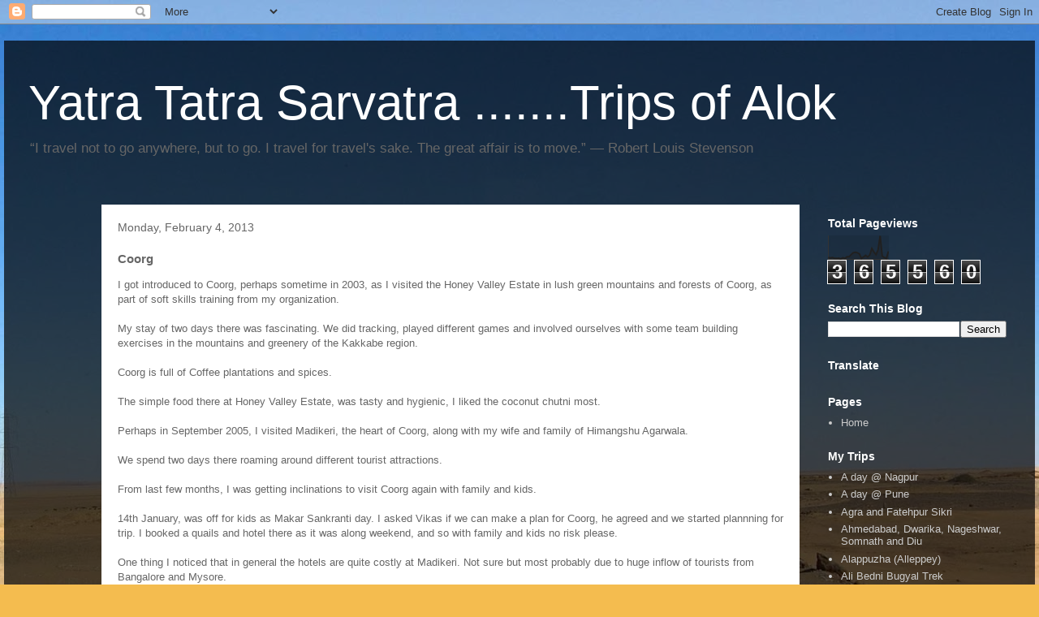

--- FILE ---
content_type: text/html; charset=UTF-8
request_url: https://www.tripsofalok.com/2013/02/coorg.html
body_size: 26569
content:
<!DOCTYPE html>
<html class='v2' dir='ltr' lang='en'>
<head>
<link href='https://www.blogger.com/static/v1/widgets/335934321-css_bundle_v2.css' rel='stylesheet' type='text/css'/>
<meta content='width=1100' name='viewport'/>
<meta content='text/html; charset=UTF-8' http-equiv='Content-Type'/>
<meta content='blogger' name='generator'/>
<link href='https://www.tripsofalok.com/favicon.ico' rel='icon' type='image/x-icon'/>
<link href='http://www.tripsofalok.com/2013/02/coorg.html' rel='canonical'/>
<link rel="alternate" type="application/atom+xml" title="Yatra Tatra Sarvatra .......Trips of Alok - Atom" href="https://www.tripsofalok.com/feeds/posts/default" />
<link rel="alternate" type="application/rss+xml" title="Yatra Tatra Sarvatra .......Trips of Alok - RSS" href="https://www.tripsofalok.com/feeds/posts/default?alt=rss" />
<link rel="service.post" type="application/atom+xml" title="Yatra Tatra Sarvatra .......Trips of Alok - Atom" href="https://www.blogger.com/feeds/7732350104648643938/posts/default" />

<link rel="alternate" type="application/atom+xml" title="Yatra Tatra Sarvatra .......Trips of Alok - Atom" href="https://www.tripsofalok.com/feeds/3638538100203423329/comments/default" />
<!--Can't find substitution for tag [blog.ieCssRetrofitLinks]-->
<link href='https://blogger.googleusercontent.com/img/b/R29vZ2xl/AVvXsEiPJcNdQAFFar2LZxDM8veD1dYr5dMufYhF1zJ8cX2Q4VMErjN3HHEpy2H50dFtq9CjBU6nXiTK8qNs3rqdl35nvmik1FiUE-2vtt80F4sFsX-kyOgFXtx-hsA4xGhbJyzlbbBNyx72D7k/s640/DSCN0109.JPG' rel='image_src'/>
<meta content='http://www.tripsofalok.com/2013/02/coorg.html' property='og:url'/>
<meta content='Coorg' property='og:title'/>
<meta content='Blog about trips and vacations in India' property='og:description'/>
<meta content='https://blogger.googleusercontent.com/img/b/R29vZ2xl/AVvXsEiPJcNdQAFFar2LZxDM8veD1dYr5dMufYhF1zJ8cX2Q4VMErjN3HHEpy2H50dFtq9CjBU6nXiTK8qNs3rqdl35nvmik1FiUE-2vtt80F4sFsX-kyOgFXtx-hsA4xGhbJyzlbbBNyx72D7k/w1200-h630-p-k-no-nu/DSCN0109.JPG' property='og:image'/>
<title>Yatra Tatra Sarvatra .......Trips of Alok: Coorg</title>
<style id='page-skin-1' type='text/css'><!--
/*
-----------------------------------------------
Blogger Template Style
Name:     Travel
Designer: Sookhee Lee
URL:      www.plyfly.net
----------------------------------------------- */
/* Content
----------------------------------------------- */
body {
font: normal normal 13px 'Trebuchet MS',Trebuchet,sans-serif;
color: #666666;
background: #f4bc4f url(//themes.googleusercontent.com/image?id=0BwVBOzw_-hbMMDYxYTU0MmQtZTA5Yi00MTIwLTk3ZjktZWI4MzJhMDQyOTIy) repeat fixed top center;
}
html body .region-inner {
min-width: 0;
max-width: 100%;
width: auto;
}
a:link {
text-decoration:none;
color: #ff9900;
}
a:visited {
text-decoration:none;
color: #b87209;
}
a:hover {
text-decoration:underline;
color: #ff9900;
}
.content-outer .content-cap-top {
height: 0;
background: transparent none repeat-x scroll top center;
}
.content-outer {
margin: 0 auto;
padding-top: 20px;
}
.content-inner {
background: transparent url(https://resources.blogblog.com/blogblog/data/1kt/travel/bg_black_70.png) repeat scroll top left;
background-position: left -0;
background-color: transparent;
padding: 20px;
}
.main-inner .date-outer {
margin-bottom: 2em;
}
/* Header
----------------------------------------------- */
.header-inner .Header .titlewrapper,
.header-inner .Header .descriptionwrapper {
padding-left: 10px;
padding-right: 10px;
}
.Header h1 {
font: normal normal 60px 'Trebuchet MS',Trebuchet,sans-serif;
color: #ffffff;
}
.Header h1 a {
color: #ffffff;
}
.Header .description {
color: #666666;
font-size: 130%;
}
/* Tabs
----------------------------------------------- */
.tabs-inner {
margin: 1em 0 0;
padding: 0;
}
.tabs-inner .section {
margin: 0;
}
.tabs-inner .widget ul {
padding: 0;
background: transparent url(https://resources.blogblog.com/blogblog/data/1kt/travel/bg_black_50.png) repeat scroll top center;
}
.tabs-inner .widget li {
border: none;
}
.tabs-inner .widget li a {
display: inline-block;
padding: 1em 1.5em;
color: #ffffff;
font: normal bold 16px 'Trebuchet MS',Trebuchet,sans-serif;
}
.tabs-inner .widget li.selected a,
.tabs-inner .widget li a:hover {
position: relative;
z-index: 1;
background: transparent url(https://resources.blogblog.com/blogblog/data/1kt/travel/bg_black_50.png) repeat scroll top center;
color: #ffffff;
}
/* Headings
----------------------------------------------- */
h2 {
font: normal bold 14px 'Trebuchet MS',Trebuchet,sans-serif;
color: #ffffff;
}
.main-inner h2.date-header {
font: normal normal 14px 'Trebuchet MS',Trebuchet,sans-serif;
color: #666666;
}
.footer-inner .widget h2,
.sidebar .widget h2 {
padding-bottom: .5em;
}
/* Main
----------------------------------------------- */
.main-inner {
padding: 20px 0;
}
.main-inner .column-center-inner {
padding: 20px 0;
}
.main-inner .column-center-inner .section {
margin: 0 20px;
}
.main-inner .column-right-inner {
margin-left: 20px;
}
.main-inner .fauxcolumn-right-outer .fauxcolumn-inner {
margin-left: 20px;
background: transparent none repeat scroll top left;
}
.main-inner .column-left-inner {
margin-right: 20px;
}
.main-inner .fauxcolumn-left-outer .fauxcolumn-inner {
margin-right: 20px;
background: transparent none repeat scroll top left;
}
.main-inner .column-left-inner,
.main-inner .column-right-inner {
padding: 15px 0;
}
/* Posts
----------------------------------------------- */
h3.post-title {
margin-top: 20px;
}
h3.post-title a {
font: normal bold 20px 'Trebuchet MS',Trebuchet,sans-serif;
color: #000000;
}
h3.post-title a:hover {
text-decoration: underline;
}
.main-inner .column-center-outer {
background: #ffffff none repeat scroll top left;
_background-image: none;
}
.post-body {
line-height: 1.4;
position: relative;
}
.post-header {
margin: 0 0 1em;
line-height: 1.6;
}
.post-footer {
margin: .5em 0;
line-height: 1.6;
}
#blog-pager {
font-size: 140%;
}
#comments {
background: #cccccc none repeat scroll top center;
padding: 15px;
}
#comments .comment-author {
padding-top: 1.5em;
}
#comments h4,
#comments .comment-author a,
#comments .comment-timestamp a {
color: #000000;
}
#comments .comment-author:first-child {
padding-top: 0;
border-top: none;
}
.avatar-image-container {
margin: .2em 0 0;
}
/* Comments
----------------------------------------------- */
#comments a {
color: #000000;
}
.comments .comments-content .icon.blog-author {
background-repeat: no-repeat;
background-image: url([data-uri]);
}
.comments .comments-content .loadmore a {
border-top: 1px solid #000000;
border-bottom: 1px solid #000000;
}
.comments .comment-thread.inline-thread {
background: #ffffff;
}
.comments .continue {
border-top: 2px solid #000000;
}
/* Widgets
----------------------------------------------- */
.sidebar .widget {
border-bottom: 2px solid transparent;
padding-bottom: 10px;
margin: 10px 0;
}
.sidebar .widget:first-child {
margin-top: 0;
}
.sidebar .widget:last-child {
border-bottom: none;
margin-bottom: 0;
padding-bottom: 0;
}
.footer-inner .widget,
.sidebar .widget {
font: normal normal 13px 'Trebuchet MS',Trebuchet,sans-serif;
color: #cccccc;
}
.sidebar .widget a:link {
color: #cccccc;
text-decoration: none;
}
.sidebar .widget a:visited {
color: #b87209;
}
.sidebar .widget a:hover {
color: #cccccc;
text-decoration: underline;
}
.footer-inner .widget a:link {
color: #ff9900;
text-decoration: none;
}
.footer-inner .widget a:visited {
color: #b87209;
}
.footer-inner .widget a:hover {
color: #ff9900;
text-decoration: underline;
}
.widget .zippy {
color: #ffffff;
}
.footer-inner {
background: transparent none repeat scroll top center;
}
/* Mobile
----------------------------------------------- */
body.mobile  {
background-size: 100% auto;
}
body.mobile .AdSense {
margin: 0 -10px;
}
.mobile .body-fauxcolumn-outer {
background: transparent none repeat scroll top left;
}
.mobile .footer-inner .widget a:link {
color: #cccccc;
text-decoration: none;
}
.mobile .footer-inner .widget a:visited {
color: #b87209;
}
.mobile-post-outer a {
color: #000000;
}
.mobile-link-button {
background-color: #ff9900;
}
.mobile-link-button a:link, .mobile-link-button a:visited {
color: #ffffff;
}
.mobile-index-contents {
color: #666666;
}
.mobile .tabs-inner .PageList .widget-content {
background: transparent url(https://resources.blogblog.com/blogblog/data/1kt/travel/bg_black_50.png) repeat scroll top center;
color: #ffffff;
}
.mobile .tabs-inner .PageList .widget-content .pagelist-arrow {
border-left: 1px solid #ffffff;
}

--></style>
<style id='template-skin-1' type='text/css'><!--
body {
min-width: 1270px;
}
.content-outer, .content-fauxcolumn-outer, .region-inner {
min-width: 1270px;
max-width: 1270px;
_width: 1270px;
}
.main-inner .columns {
padding-left: 100px;
padding-right: 270px;
}
.main-inner .fauxcolumn-center-outer {
left: 100px;
right: 270px;
/* IE6 does not respect left and right together */
_width: expression(this.parentNode.offsetWidth -
parseInt("100px") -
parseInt("270px") + 'px');
}
.main-inner .fauxcolumn-left-outer {
width: 100px;
}
.main-inner .fauxcolumn-right-outer {
width: 270px;
}
.main-inner .column-left-outer {
width: 100px;
right: 100%;
margin-left: -100px;
}
.main-inner .column-right-outer {
width: 270px;
margin-right: -270px;
}
#layout {
min-width: 0;
}
#layout .content-outer {
min-width: 0;
width: 800px;
}
#layout .region-inner {
min-width: 0;
width: auto;
}
body#layout div.add_widget {
padding: 8px;
}
body#layout div.add_widget a {
margin-left: 32px;
}
--></style>
<style>
    body {background-image:url(\/\/themes.googleusercontent.com\/image?id=0BwVBOzw_-hbMMDYxYTU0MmQtZTA5Yi00MTIwLTk3ZjktZWI4MzJhMDQyOTIy);}
    
@media (max-width: 200px) { body {background-image:url(\/\/themes.googleusercontent.com\/image?id=0BwVBOzw_-hbMMDYxYTU0MmQtZTA5Yi00MTIwLTk3ZjktZWI4MzJhMDQyOTIy&options=w200);}}
@media (max-width: 400px) and (min-width: 201px) { body {background-image:url(\/\/themes.googleusercontent.com\/image?id=0BwVBOzw_-hbMMDYxYTU0MmQtZTA5Yi00MTIwLTk3ZjktZWI4MzJhMDQyOTIy&options=w400);}}
@media (max-width: 800px) and (min-width: 401px) { body {background-image:url(\/\/themes.googleusercontent.com\/image?id=0BwVBOzw_-hbMMDYxYTU0MmQtZTA5Yi00MTIwLTk3ZjktZWI4MzJhMDQyOTIy&options=w800);}}
@media (max-width: 1200px) and (min-width: 801px) { body {background-image:url(\/\/themes.googleusercontent.com\/image?id=0BwVBOzw_-hbMMDYxYTU0MmQtZTA5Yi00MTIwLTk3ZjktZWI4MzJhMDQyOTIy&options=w1200);}}
/* Last tag covers anything over one higher than the previous max-size cap. */
@media (min-width: 1201px) { body {background-image:url(\/\/themes.googleusercontent.com\/image?id=0BwVBOzw_-hbMMDYxYTU0MmQtZTA5Yi00MTIwLTk3ZjktZWI4MzJhMDQyOTIy&options=w1600);}}
  </style>
<link href='https://www.blogger.com/dyn-css/authorization.css?targetBlogID=7732350104648643938&amp;zx=c1843de2-130b-462e-8d1d-7767c6f33ca8' media='none' onload='if(media!=&#39;all&#39;)media=&#39;all&#39;' rel='stylesheet'/><noscript><link href='https://www.blogger.com/dyn-css/authorization.css?targetBlogID=7732350104648643938&amp;zx=c1843de2-130b-462e-8d1d-7767c6f33ca8' rel='stylesheet'/></noscript>
<meta name='google-adsense-platform-account' content='ca-host-pub-1556223355139109'/>
<meta name='google-adsense-platform-domain' content='blogspot.com'/>

<!-- data-ad-client=ca-pub-2870829089279012 -->

</head>
<body class='loading variant-road'>
<div class='navbar section' id='navbar' name='Navbar'><div class='widget Navbar' data-version='1' id='Navbar1'><script type="text/javascript">
    function setAttributeOnload(object, attribute, val) {
      if(window.addEventListener) {
        window.addEventListener('load',
          function(){ object[attribute] = val; }, false);
      } else {
        window.attachEvent('onload', function(){ object[attribute] = val; });
      }
    }
  </script>
<div id="navbar-iframe-container"></div>
<script type="text/javascript" src="https://apis.google.com/js/platform.js"></script>
<script type="text/javascript">
      gapi.load("gapi.iframes:gapi.iframes.style.bubble", function() {
        if (gapi.iframes && gapi.iframes.getContext) {
          gapi.iframes.getContext().openChild({
              url: 'https://www.blogger.com/navbar/7732350104648643938?po\x3d3638538100203423329\x26origin\x3dhttps://www.tripsofalok.com',
              where: document.getElementById("navbar-iframe-container"),
              id: "navbar-iframe"
          });
        }
      });
    </script><script type="text/javascript">
(function() {
var script = document.createElement('script');
script.type = 'text/javascript';
script.src = '//pagead2.googlesyndication.com/pagead/js/google_top_exp.js';
var head = document.getElementsByTagName('head')[0];
if (head) {
head.appendChild(script);
}})();
</script>
</div></div>
<div class='body-fauxcolumns'>
<div class='fauxcolumn-outer body-fauxcolumn-outer'>
<div class='cap-top'>
<div class='cap-left'></div>
<div class='cap-right'></div>
</div>
<div class='fauxborder-left'>
<div class='fauxborder-right'></div>
<div class='fauxcolumn-inner'>
</div>
</div>
<div class='cap-bottom'>
<div class='cap-left'></div>
<div class='cap-right'></div>
</div>
</div>
</div>
<div class='content'>
<div class='content-fauxcolumns'>
<div class='fauxcolumn-outer content-fauxcolumn-outer'>
<div class='cap-top'>
<div class='cap-left'></div>
<div class='cap-right'></div>
</div>
<div class='fauxborder-left'>
<div class='fauxborder-right'></div>
<div class='fauxcolumn-inner'>
</div>
</div>
<div class='cap-bottom'>
<div class='cap-left'></div>
<div class='cap-right'></div>
</div>
</div>
</div>
<div class='content-outer'>
<div class='content-cap-top cap-top'>
<div class='cap-left'></div>
<div class='cap-right'></div>
</div>
<div class='fauxborder-left content-fauxborder-left'>
<div class='fauxborder-right content-fauxborder-right'></div>
<div class='content-inner'>
<header>
<div class='header-outer'>
<div class='header-cap-top cap-top'>
<div class='cap-left'></div>
<div class='cap-right'></div>
</div>
<div class='fauxborder-left header-fauxborder-left'>
<div class='fauxborder-right header-fauxborder-right'></div>
<div class='region-inner header-inner'>
<div class='header section' id='header' name='Header'><div class='widget Header' data-version='1' id='Header1'>
<div id='header-inner'>
<div class='titlewrapper'>
<h1 class='title'>
<a href='https://www.tripsofalok.com/'>
Yatra Tatra Sarvatra .......Trips of Alok
</a>
</h1>
</div>
<div class='descriptionwrapper'>
<p class='description'><span>&#8220;I travel not to go anywhere, but to go. 
I travel for travel's sake. 
The great affair is to move.&#8221; 
&#8213; Robert Louis Stevenson</span></p>
</div>
</div>
</div></div>
</div>
</div>
<div class='header-cap-bottom cap-bottom'>
<div class='cap-left'></div>
<div class='cap-right'></div>
</div>
</div>
</header>
<div class='tabs-outer'>
<div class='tabs-cap-top cap-top'>
<div class='cap-left'></div>
<div class='cap-right'></div>
</div>
<div class='fauxborder-left tabs-fauxborder-left'>
<div class='fauxborder-right tabs-fauxborder-right'></div>
<div class='region-inner tabs-inner'>
<div class='tabs no-items section' id='crosscol' name='Cross-Column'></div>
<div class='tabs no-items section' id='crosscol-overflow' name='Cross-Column 2'></div>
</div>
</div>
<div class='tabs-cap-bottom cap-bottom'>
<div class='cap-left'></div>
<div class='cap-right'></div>
</div>
</div>
<div class='main-outer'>
<div class='main-cap-top cap-top'>
<div class='cap-left'></div>
<div class='cap-right'></div>
</div>
<div class='fauxborder-left main-fauxborder-left'>
<div class='fauxborder-right main-fauxborder-right'></div>
<div class='region-inner main-inner'>
<div class='columns fauxcolumns'>
<div class='fauxcolumn-outer fauxcolumn-center-outer'>
<div class='cap-top'>
<div class='cap-left'></div>
<div class='cap-right'></div>
</div>
<div class='fauxborder-left'>
<div class='fauxborder-right'></div>
<div class='fauxcolumn-inner'>
</div>
</div>
<div class='cap-bottom'>
<div class='cap-left'></div>
<div class='cap-right'></div>
</div>
</div>
<div class='fauxcolumn-outer fauxcolumn-left-outer'>
<div class='cap-top'>
<div class='cap-left'></div>
<div class='cap-right'></div>
</div>
<div class='fauxborder-left'>
<div class='fauxborder-right'></div>
<div class='fauxcolumn-inner'>
</div>
</div>
<div class='cap-bottom'>
<div class='cap-left'></div>
<div class='cap-right'></div>
</div>
</div>
<div class='fauxcolumn-outer fauxcolumn-right-outer'>
<div class='cap-top'>
<div class='cap-left'></div>
<div class='cap-right'></div>
</div>
<div class='fauxborder-left'>
<div class='fauxborder-right'></div>
<div class='fauxcolumn-inner'>
</div>
</div>
<div class='cap-bottom'>
<div class='cap-left'></div>
<div class='cap-right'></div>
</div>
</div>
<!-- corrects IE6 width calculation -->
<div class='columns-inner'>
<div class='column-center-outer'>
<div class='column-center-inner'>
<div class='main section' id='main' name='Main'><div class='widget Blog' data-version='1' id='Blog1'>
<div class='blog-posts hfeed'>

          <div class="date-outer">
        
<h2 class='date-header'><span>Monday, February 4, 2013</span></h2>

          <div class="date-posts">
        
<div class='post-outer'>
<div class='post hentry uncustomized-post-template' itemprop='blogPost' itemscope='itemscope' itemtype='http://schema.org/BlogPosting'>
<meta content='https://blogger.googleusercontent.com/img/b/R29vZ2xl/AVvXsEiPJcNdQAFFar2LZxDM8veD1dYr5dMufYhF1zJ8cX2Q4VMErjN3HHEpy2H50dFtq9CjBU6nXiTK8qNs3rqdl35nvmik1FiUE-2vtt80F4sFsX-kyOgFXtx-hsA4xGhbJyzlbbBNyx72D7k/s640/DSCN0109.JPG' itemprop='image_url'/>
<meta content='7732350104648643938' itemprop='blogId'/>
<meta content='3638538100203423329' itemprop='postId'/>
<a name='3638538100203423329'></a>
<h3 class='post-title entry-title' itemprop='name'>
Coorg
</h3>
<div class='post-header'>
<div class='post-header-line-1'></div>
</div>
<div class='post-body entry-content' id='post-body-3638538100203423329' itemprop='description articleBody'>
<div dir="ltr" style="text-align: left;" trbidi="on">
<div dir="ltr" style="text-align: left;" trbidi="on">
<div style="text-align: left;">
<span style="font-family: Arial, Helvetica, sans-serif;">I got introduced to Coorg, perhaps sometime in 2003, as I visited the Honey Valley Estate in lush green mountains and forests of Coorg, as part of soft skills training from my organization.</span></div>
<div style="text-align: left;">
<span style="font-family: Arial, Helvetica, sans-serif;"><br /></span></div>
<div style="text-align: left;">
<span style="font-family: Arial, Helvetica, sans-serif;">My stay of two days there was fascinating. We did tracking, played different games and involved ourselves with some team building exercises in the mountains and greenery of the Kakkabe region.</span><br />
<span style="font-family: Arial, Helvetica, sans-serif;"><br /></span>
<span style="font-family: Arial, Helvetica, sans-serif;">Coorg is full of Coffee plantations and spices.</span></div>
<div style="text-align: left;">
<span style="font-family: Arial, Helvetica, sans-serif;"><br /></span></div>
<div style="text-align: left;">
<span style="font-family: Arial, Helvetica, sans-serif;">The simple food there at Honey Valley Estate, was tasty and hygienic, I liked the coconut chutni most.</span></div>
<div style="text-align: left;">
<span style="font-family: Arial, Helvetica, sans-serif;"><br /></span></div>
<div style="text-align: left;">
<span style="font-family: Arial, Helvetica, sans-serif;">Perhaps in September 2005, I visited Madikeri, the heart of Coorg, along with my wife and family of Himangshu Agarwala.</span></div>
<div style="text-align: left;">
<span style="font-family: Arial, Helvetica, sans-serif;"><br /></span></div>
<div style="text-align: left;">
<span style="font-family: Arial, Helvetica, sans-serif;">We spend two days there roaming around different tourist attractions.</span></div>
<div style="text-align: left;">
<span style="font-family: Arial, Helvetica, sans-serif;"><br /></span></div>
<div style="text-align: left;">
<span style="font-family: Arial, Helvetica, sans-serif;">From last few months, I was getting inclinations to visit Coorg again with family and kids. </span></div>
<div style="text-align: left;">
<span style="font-family: Arial, Helvetica, sans-serif;"><br /></span></div>
<div style="text-align: left;">
<span style="font-family: Arial, Helvetica, sans-serif;">14th January, was off for kids as Makar Sankranti day. I asked Vikas if we can make a plan for Coorg, he agreed and&nbsp;we started plannning for trip. I booked a quails and hotel there as it was along weekend, and so with family and kids no risk please.</span><br />
<span style="font-family: Arial, Helvetica, sans-serif;"><br /></span>
<span style="font-family: Arial, Helvetica, sans-serif;">One thing I noticed that in general the hotels are quite costly at Madikeri. Not sure but most probably due to huge inflow of tourists from Bangalore and Mysore.</span></div>
<div style="text-align: left;">
<span style="font-family: Arial, Helvetica, sans-serif;"><br /></span></div>
<div style="text-align: left;">
<span style="font-family: Arial, Helvetica, sans-serif;">But still there was a little bit of hesitation in me, primary reason was that just a fortnight ago, we were back from a 12 days of total <a href="http://alokmu.blogspot.in/2013/01/ahmedabad-dwarika-nageshwar-somnath-and.html" target="_blank">trip of Gujarat</a>, and so a feeling of taking rest was there. But then I thought that kids are having long weekend and we should utilize it.</span></div>
<div style="text-align: left;">
<span style="font-family: Arial, Helvetica, sans-serif;"><br /></span></div>
<div style="text-align: left;">
<span style="font-family: Arial, Helvetica, sans-serif;">Plan was to start at 630 AM from my house, but the cab came late, the driver told me that he got confused with my address. Perhaps he was lying, but anyway I did not got involved in arguments and left at around 720 AM from my house.</span></div>
<div style="text-align: left;">
<span style="font-family: Arial, Helvetica, sans-serif;"><br /></span></div>
<div style="text-align: left;">
<span style="font-family: Arial, Helvetica, sans-serif;">Around 8 AM, we&nbsp;reached to the home of Vikas,&nbsp;they were waiting for long, and soon we were on way to much awaited destination.</span></div>
<div style="text-align: left;">
<span style="font-family: Arial, Helvetica, sans-serif;"><br /></span></div>
<div style="text-align: left;">
<span style="font-family: Arial, Helvetica, sans-serif;">The route from Bangalore to Madikeri is as below:</span></div>
<span style="font-family: Arial, Helvetica, sans-serif;"><br /></span>
<span style="font-family: Arial, Helvetica, sans-serif;">Bangalore &#8211; Ramanagaram &#8211; Mandya &#8211; SriRangapattanam &#8211; Hunsur &#8211; Kushal Nagar &#8211; Madikeri.</span><br />
<span style="font-family: Arial, Helvetica, sans-serif;"><br /></span>
<span style="font-family: Arial, Helvetica, sans-serif;">Total distance is about 260 KMs.</span><br />
<span style="font-family: Arial, Helvetica, sans-serif;"><br /></span>
<span style="font-family: Arial, Helvetica, sans-serif;">We need not go till Mysore, just after SriRangapattanam, there is a PaschimVahini Kaveri Bridge. After crossing that, we need to take an almost U-Turn towards right side and take a state by-pass road to go towards Hunsur. </span><br />
<span style="font-family: Arial, Helvetica, sans-serif;"><br /></span>
<span style="font-family: Arial, Helvetica, sans-serif;">Many people get confused with the name of Coorg or Madikeri or Mercara. Coorg is the name of a&nbsp;region in Karnataka. Like Rayal Seema and Telangana in Andhra, Purvanchal and Awadh in UP, Vidarbha in Maharashtra etc. Madikeri is the heart of Coorg region and all the tourists head towards Madikeri for stay and to roam around Coorg. </span><br />
<span style="font-family: Arial, Helvetica, sans-serif;"><br /></span>
<span style="font-family: Arial, Helvetica, sans-serif;">The average elevation of&nbsp;Coorg is about 1525 meters above sea level. It is on the lush evergreen&nbsp;plateau of the Western Ghats.</span><br />
<span style="font-family: Arial, Helvetica, sans-serif;"><br /></span>
<span style="font-family: Arial, Helvetica, sans-serif;">This region, as known by its inhabitants, is Kodagu and its inhabitants are known as Kodava.</span><br />
<span style="font-family: Arial, Helvetica, sans-serif;"><br /></span>
<span style="font-family: Arial, Helvetica, sans-serif;">Kodava are a martial race and many of them are in armed forces of motherland. The first field marshal general Kariappa was also a Kodava.</span><br />
<span style="font-family: Arial, Helvetica, sans-serif;"><br /></span>
<span style="font-family: Arial, Helvetica, sans-serif;">One more thing, many people feel that Coorg is a hill station, though I personally don&#8217;t feel so. Coorg is not a hill station in my view. Rather Coorg, based just next to Western Ghats is a fascinating place for families to relax in vicinity of green mountains and entry point for&nbsp;trekkers. </span><br />
<span style="font-family: Arial, Helvetica, sans-serif;"><br /></span>
<span style="font-family: Arial, Helvetica, sans-serif;">It is said that a prince from the Haleri dynasty, Muddu Raja founded Madikeri in 1681 AD under the original name Muddu Rajakeri, which became Madikeri. Madikeri is officially known as Mercara.</span><br />
<span style="font-family: Arial, Helvetica, sans-serif;"><br /></span>
<span style="font-family: Arial, Helvetica, sans-serif;">We took NICE road for Mysore and soon were on Mysore Road for Madikeri.</span><br />
<span style="font-family: Arial, Helvetica, sans-serif;"><br /></span>
<span style="font-family: Arial, Helvetica, sans-serif;">A brief halt at Mac&#8217;D was planned for breakfast, but then we went to Kamath Upachar instead to fill our tummy. Mac&#8217;D we did not found that suitable for breakfast, that day.</span><br />
<span style="font-family: Arial, Helvetica, sans-serif;"><br /></span>
<span style="font-family: Arial, Helvetica, sans-serif;">Then we moved ahead and our next stop was Bylacuppe.</span><br />
<span style="font-family: Arial, Helvetica, sans-serif;"><br /></span>
<span style="font-family: Arial, Helvetica, sans-serif;">But before that, we stopped at a bridge on Kaveri. I had many Pooja items, Rudraksha Beads and Dieties calenders, that I had to put at some sacred place. I just put them near the ghat of the mother river and we moved ahead.</span><br />
<span style="font-family: Arial, Helvetica, sans-serif;"><br /></span>
<span style="font-family: Arial, Helvetica, sans-serif;">As we crossed Hunsur, the greenery took the place of concrete to sooth the lungs and eyes. Road was good and so even though Lord Bhaskar was in full glory and our Single AC was not that effective on middle and back seat, we did not faced much problem.</span><br />
<span style="font-family: Arial, Helvetica, sans-serif;"><br /></span>
<span style="font-family: Arial, Helvetica, sans-serif;">Bylakuppe is home to two of the many Tibetan settlements in India, established by Lugsum Samdupling (in 1961) and Dickyi Larsoe (in 1969). It is about 6 KMs from Kushal Nagar.</span><br />
<span style="font-family: Arial, Helvetica, sans-serif;">&#65279; </span><br />
<table align="center" cellpadding="0" cellspacing="0" class="tr-caption-container" style="margin-left: auto; margin-right: auto; text-align: center;"><tbody>
<tr><td style="text-align: center;"><a href="https://blogger.googleusercontent.com/img/b/R29vZ2xl/AVvXsEiPJcNdQAFFar2LZxDM8veD1dYr5dMufYhF1zJ8cX2Q4VMErjN3HHEpy2H50dFtq9CjBU6nXiTK8qNs3rqdl35nvmik1FiUE-2vtt80F4sFsX-kyOgFXtx-hsA4xGhbJyzlbbBNyx72D7k/s1600/DSCN0109.JPG" imageanchor="1" style="clear: right; cssfloat: right; margin-bottom: 1em; margin-left: auto; margin-right: auto;"><span style="font-family: Arial, Helvetica, sans-serif;"><img border="0" ea="true" height="480" src="https://blogger.googleusercontent.com/img/b/R29vZ2xl/AVvXsEiPJcNdQAFFar2LZxDM8veD1dYr5dMufYhF1zJ8cX2Q4VMErjN3HHEpy2H50dFtq9CjBU6nXiTK8qNs3rqdl35nvmik1FiUE-2vtt80F4sFsX-kyOgFXtx-hsA4xGhbJyzlbbBNyx72D7k/s640/DSCN0109.JPG" width="640" /></span></a></td></tr>
<tr><td class="tr-caption" style="text-align: center;"><span style="font-family: Arial, Helvetica, sans-serif; font-size: small;">Namdroling Monastry @ Bylacuppe</span></td></tr>
</tbody></table>
<div>
<span style="color: #4c1130;"><span style="font-family: Arial, Helvetica, sans-serif; line-height: 115%;">Dharamshala in Himachal Pradesh is famous the world over as the capital of Tibetan Government in Exile. Not many people know that a Tibetan town, Bylakuppe flourishes about 90 KMs from Mysore on way to Madikeri.</span></span><br />
<span style="font-family: Arial, Helvetica, sans-serif;"><br /></span>
<span style="color: #4c1130; font-family: Arial, Helvetica, sans-serif;">Leaving the Madikeri Highway, we took left turn towards Bylacuppe. Lush green fields and smiling Tibetan faces welcomed us.</span><br />
<span style="font-family: Arial, Helvetica, sans-serif;"><br /></span>
<span style="color: #4c1130;"><span style="font-family: Arial, Helvetica, sans-serif; line-height: 115%;">The houses looked different with their tiled roofs and bright colours. It feels pleasant like having walked into a place that is peaceful and colourful.</span></span><br />
<div class="MsoNormal">
<span style="font-family: Arial, Helvetica, sans-serif;"><br /></span></div>
<div class="MsoNormal">
<span style="color: #4c1130;"><span style="font-family: Arial, Helvetica, sans-serif; line-height: 115%;">About 2 KMs from here is the famous Nomdroling Monastry.</span></span></div>
</div>
<div style="text-align: center;">
<span style="font-family: Arial, Helvetica, sans-serif;">&#65279;&#65279; </span></div>
<table cellpadding="0" cellspacing="0" class="tr-caption-container" style="margin-left: auto; margin-right: auto; text-align: center;"><tbody>
<tr><td style="text-align: center;"><a href="https://blogger.googleusercontent.com/img/b/R29vZ2xl/AVvXsEhrOj3Ffzl0x936S8IZpPa8fByf1CRrb3zSnXdebQ4FJSLWBYMcJPfypB4chba1-UJNCMVA568OZ6c1iMaAeaOcP2P6sy6ETG4xg4CzoRODHmTSg00iVdb58go3Ix74wjVtdi0fhsir0K4/s1600/DSCN0111.JPG" imageanchor="1" style="margin-left: auto; margin-right: auto;"><span style="font-family: Arial, Helvetica, sans-serif;"><img border="0" ea="true" height="480" src="https://blogger.googleusercontent.com/img/b/R29vZ2xl/AVvXsEhrOj3Ffzl0x936S8IZpPa8fByf1CRrb3zSnXdebQ4FJSLWBYMcJPfypB4chba1-UJNCMVA568OZ6c1iMaAeaOcP2P6sy6ETG4xg4CzoRODHmTSg00iVdb58go3Ix74wjVtdi0fhsir0K4/s640/DSCN0111.JPG" width="640" /></span></a></td></tr>
<tr><td class="tr-caption" style="text-align: center;"><span style="font-family: Arial, Helvetica, sans-serif; font-size: small;">Namdroling Monastry @ Bylacuppe</span></td></tr>
</tbody></table>
<div style="text-align: center;">
<div style="text-align: left;">
<span style="color: #4c1130;"><span style="font-family: Arial, Helvetica, sans-serif; line-height: 115%;">We parked our vehicle at the designated parking place and eneterd into the compound of monastery. There are a few shops here and also rooms for monks. Going further we reached the compound of Golden Temple.</span></span></div>
<div class="MsoNormal" style="text-align: left;">
<span style="font-family: Arial, Helvetica, sans-serif;"><br /></span></div>
<div class="MsoNormal" style="text-align: left;">
<span style="color: #4c1130;"><span style="font-family: Arial, Helvetica, sans-serif; line-height: 115%;">The Golden temple has huge Gold plated copper idols of Guru Padmasambhav, Buddha and Amatyus. Guru Padmasambhav or Lama Rimpoche, introduced Buddhism in Tibet. Amatus is said to be the guardian diety of health and herbs.</span></span></div>
<div class="MsoNormal" style="text-align: left;">
<span style="font-family: Arial, Helvetica, sans-serif;"><br /></span></div>
<div style="text-align: left;">
<span style="font-family: Arial, Helvetica, sans-serif;"><span style="color: #4c1130;"><span style="line-height: 115%;">We spend some time in the serene environment of temple. It is an excellent place for meditation, except the huge inflow of tourists.</span></span>&#65279; </span></div>
</div>
<table cellpadding="0" cellspacing="0" class="tr-caption-container" style="margin-left: auto; margin-right: auto; text-align: center;"><tbody>
<tr><td style="text-align: center;"><a href="https://blogger.googleusercontent.com/img/b/R29vZ2xl/AVvXsEgIFsxzYxHC2OQQJzLn-iiDTMWJvl3j6IOTrm8q9T3qcDyt-dP-kSnIuB-H2mUak8TxcfwET85bhsCiizXXsWGr9sChJx50E86T4GZRrSuDUzZAt4_akBGVWz8tFYapWoNquYERhzdzPbc/s1600/DSCN0118.JPG" imageanchor="1" style="margin-left: auto; margin-right: auto;"><span style="font-family: Arial, Helvetica, sans-serif;"><img border="0" ea="true" height="480" src="https://blogger.googleusercontent.com/img/b/R29vZ2xl/AVvXsEgIFsxzYxHC2OQQJzLn-iiDTMWJvl3j6IOTrm8q9T3qcDyt-dP-kSnIuB-H2mUak8TxcfwET85bhsCiizXXsWGr9sChJx50E86T4GZRrSuDUzZAt4_akBGVWz8tFYapWoNquYERhzdzPbc/s640/DSCN0118.JPG" width="640" /></span></a></td></tr>
<tr><td class="tr-caption" style="text-align: center;"><span style="font-family: Arial, Helvetica, sans-serif; font-size: small;">Padmasambhav, Buddha and Amatyus&nbsp;@ Bylacuppe</span></td></tr>
</tbody></table>
<div style="text-align: center;">
<span style="font-family: Arial, Helvetica, sans-serif;"><br /></span></div>
<div style="text-align: left;">
<span style="font-family: Arial, Helvetica, sans-serif; line-height: 115%;">Mural Paintings on the wall are beautiful. There are full of tales of demons and angels. Tibetan Buddhism, as per my understanding, has huge influence of tantric way of religion.&nbsp;</span><br />
<span style="font-family: Arial, Helvetica, sans-serif;"><br /></span>
<span style="font-family: Arial, Helvetica, sans-serif;">In an adjacent building is a prayer room. I had visited it last time, But it was closed, when we visited here.</span><br />
<div class="MsoNormal">
<span style="font-family: Arial, Helvetica, sans-serif;"><br /></span></div>
<div class="MsoNormal">
<span style="font-family: Arial, Helvetica, sans-serif; line-height: 115%;">We spend some time in shopping outside the Monastery and then headed towards Cauvery Nisargdham.</span></div>
<div class="MsoNormal">
<span style="font-family: Arial, Helvetica, sans-serif;"><br /></span></div>
<div class="MsoNormal">
<span style="font-family: Arial, Helvetica, sans-serif;"><span style="line-height: 115%;">Cauvery Nisargdham is an island on Cauvery maintained by Karnataka Government. Its forest like ambience is a pleasant surprise in vicinity of cities full of concrete. It</span><span style="line-height: 115%;"> is about two KMs from Kushalanagar town and 28 KMs from Madikeri.</span>&#65279;&#65279; </span></div>
</div>
<table cellpadding="0" cellspacing="0" class="tr-caption-container" style="clear: right; cssfloat: right; float: right; margin-bottom: 1em; text-align: center;"><tbody>
<tr><td style="text-align: center;"><a href="https://blogger.googleusercontent.com/img/b/R29vZ2xl/AVvXsEjM2h5xke4WmJrDpb8FBhT2p918tR2o7CVkYqGtCl2H1LC0rDcNxxYxvXSuDg6sJonbXPDUahNN7kDsKHk3tGlAN_zUmbaUniyVKsLAwI_1_yZ_LxZx_RsWCQWHsasPc9wRdTq04V2ISYE/s1600/DSCN0133.JPG" imageanchor="1" style="margin-left: auto; margin-right: auto;"><span style="font-family: Arial, Helvetica, sans-serif;"><img border="0" ea="true" height="480" src="https://blogger.googleusercontent.com/img/b/R29vZ2xl/AVvXsEjM2h5xke4WmJrDpb8FBhT2p918tR2o7CVkYqGtCl2H1LC0rDcNxxYxvXSuDg6sJonbXPDUahNN7kDsKHk3tGlAN_zUmbaUniyVKsLAwI_1_yZ_LxZx_RsWCQWHsasPc9wRdTq04V2ISYE/s640/DSCN0133.JPG" width="640" /></span></a></td></tr>
<tr><td class="tr-caption" style="text-align: center;"><span style="font-family: Arial, Helvetica, sans-serif; font-size: small;">Nisarga Dham</span><br />
<span style="font-family: Arial, Helvetica, sans-serif;"><span style="font-size: small;"><br /></span>
</span><br />
<div style="text-align: left;">
<span style="font-family: Arial, Helvetica, sans-serif;"><span style="font-size: small;"></span><br /></span></div>
<div style="text-align: left;">
<span style="font-family: Arial, Helvetica, sans-serif;"><span style="font-size: small;"></span><br /></span></div>
<div class="MsoNormal" style="text-align: left;">
<span style="color: #4c1130;"><span style="font-family: Arial, Helvetica, sans-serif; font-size: small; line-height: 115%;">We were hungry by this time so first took thaali meals at one of the food joints at the gate of the Nisargadham.</span></span></div>
<div class="MsoNormal" style="text-align: left;">
<span style="font-family: Arial, Helvetica, sans-serif; font-size: small;"><br /></span></div>
<div class="MsoNormal" style="text-align: left;">
<span style="color: #4c1130;"><span style="font-family: Arial, Helvetica, sans-serif; font-size: small; line-height: 115%;">Now refreshed again, we went towards the scenic 64-acre island, surrounded by the Cauvery river.</span></span></div>
<div class="MsoNormal" style="text-align: left;">
<span style="font-family: Arial, Helvetica, sans-serif; font-size: small;"><br /></span></div>
<div class="MsoNormal" style="text-align: left;">
<span style="color: #4c1130;"><span style="font-family: Arial, Helvetica, sans-serif; font-size: small; line-height: 115%;">We took the tickets and accessed the island through a hanging bridge. The greenery is just breathtaking from here.</span></span></div>
</td></tr>
</tbody></table>
<table cellpadding="0" cellspacing="0" class="tr-caption-container" style="margin-left: auto; margin-right: auto; text-align: center;"><tbody>
<tr><td style="text-align: center;"><a href="https://blogger.googleusercontent.com/img/b/R29vZ2xl/AVvXsEjhaoPS3HkiRpLDoHXkj5B5OrZTUh1g2lr1aZt-3VjH-oQgaEqlmB8qQIO1hWkocLqdcgxSn8Z7WMRWM8YJ_YcUBrOl0Ub58sO7DLN2udZH2_yKZqwv0H5fUN6F3jBMb0Szs2a3pRQ367Q/s1600/DSCN0131.JPG" imageanchor="1" style="margin-left: auto; margin-right: auto;"><span style="font-family: Arial, Helvetica, sans-serif;"><img border="0" ea="true" height="480" src="https://blogger.googleusercontent.com/img/b/R29vZ2xl/AVvXsEjhaoPS3HkiRpLDoHXkj5B5OrZTUh1g2lr1aZt-3VjH-oQgaEqlmB8qQIO1hWkocLqdcgxSn8Z7WMRWM8YJ_YcUBrOl0Ub58sO7DLN2udZH2_yKZqwv0H5fUN6F3jBMb0Szs2a3pRQ367Q/s640/DSCN0131.JPG" width="640" /></span></a></td></tr>
<tr><td class="tr-caption" style="text-align: center;"><span style="font-family: Arial, Helvetica, sans-serif; font-size: small;">On way to Nisarga Dham</span></td></tr>
</tbody></table>
<div style="text-align: left;">
<span style="color: #4c1130;"><span style="font-family: Arial, Helvetica, sans-serif; line-height: 115%;">This island is full of thick foliage of bamboo groves, sandalwood and teak trees. It has lovely river bank. People can reside also here if booked in advance.</span></span></div>
<div style="text-align: left;">
<span style="font-family: Arial, Helvetica, sans-serif;"><br /></span></div>
<div style="text-align: left;">
<span style="color: #4c1130;"><span style="font-family: Arial, Helvetica, sans-serif; line-height: 115%;">We started exploring the island, its tree top &#8220;machan&#8221; are a place to be. We also went down to the river and spend some time in lush green banks of Cauvery. &#65279;</span></span></div>
<span style="font-family: Arial, Helvetica, sans-serif;"><br />
</span><br />
<div>
<span style="font-family: Arial, Helvetica, sans-serif;"><br /></span></div>
<span style="font-family: Arial, Helvetica, sans-serif;"><span style="color: #4c1130;"><span style="line-height: 115%;">Elephant ride is an attraction here. So far I had never done this before. Now was the opportunity and we utilized it.</span></span> </span><br />
<div class="MsoNormal" style="text-align: left;">
<span style="font-family: Arial, Helvetica, sans-serif;"><br /></span></div>
<div class="MsoNormal" style="text-align: left;">
<span style="color: #4c1130;"><span style="font-family: Arial, Helvetica, sans-serif; line-height: 115%;">It was very nice to ride elephant which was a privy only to the kings and nobles. I felt like one of them.</span></span></div>
<div class="MsoNormal" style="text-align: left;">
<span style="font-family: Arial, Helvetica, sans-serif;"><br /></span></div>
<div class="MsoNormal" style="text-align: left;">
<span style="color: #4c1130;"><span style="font-family: Arial, Helvetica, sans-serif; line-height: 115%;">A deer park is closeby and kids feed them with cabbage.</span></span></div>
<div style="text-align: left;">
<span style="font-family: Arial, Helvetica, sans-serif;"><span style="color: #4c1130;"></span><br /></span></div>
<div class="MsoNormal" style="text-align: left;">
<span style="font-family: Arial, Helvetica, sans-serif;">&#65279; </span></div>
<table cellpadding="0" cellspacing="0" class="tr-caption-container" style="margin-left: auto; margin-right: auto; text-align: center;"><tbody>
<tr><td style="text-align: center;"><a href="https://blogger.googleusercontent.com/img/b/R29vZ2xl/AVvXsEhyWXSfQyUKswW893NGVa21nVlCV9zrel4DvRztIIgZFJlxpT3QpMeATcRxOYmbuwKvkYlyoElw-xw0hLctgMSAKr1ZlAMiWF9dIl0YckFjvZ4jounzgdHAv9mcnyY4-PW6WU-0DdknNBA/s1600/DSCN0161.JPG" imageanchor="1" style="margin-left: auto; margin-right: auto;"><span style="font-family: Arial, Helvetica, sans-serif;"><img border="0" ea="true" height="480" src="https://blogger.googleusercontent.com/img/b/R29vZ2xl/AVvXsEhyWXSfQyUKswW893NGVa21nVlCV9zrel4DvRztIIgZFJlxpT3QpMeATcRxOYmbuwKvkYlyoElw-xw0hLctgMSAKr1ZlAMiWF9dIl0YckFjvZ4jounzgdHAv9mcnyY4-PW6WU-0DdknNBA/s640/DSCN0161.JPG" width="640" /></span></a></td></tr>
<tr><td class="tr-caption" style="text-align: center;"><span style="font-family: Arial, Helvetica, sans-serif; font-size: small;">Feeding Deer @ Nisarga Dham</span></td></tr>
</tbody></table>
<span style="font-family: Arial, Helvetica, sans-serif;">&#65279;&#65279; We returned back towards the gate and then stopped for some 10/15 mins at a small &#8220;movie theater&#8221;. They show the movie on tigers. I have seen that already at National Geographic channel.</span><br />
<div style="text-align: center;">
<div style="text-align: left;">
<span style="font-family: Arial, Helvetica, sans-serif;"><br /></span></div>
<div style="text-align: left;">
<span style="font-family: Arial, Helvetica, sans-serif;">There is a rabbit park near the entrance bridge. Lazy rabbits, indifferent to humans around them were lying down there, perhaps waiting for evening meal. </span></div>
</div>
<table cellpadding="0" cellspacing="0" class="tr-caption-container" style="margin-left: auto; margin-right: auto; text-align: center;"><tbody>
<tr><td style="text-align: center;"><a href="https://blogger.googleusercontent.com/img/b/R29vZ2xl/AVvXsEhlrhHIynw9ahmlH5zN56Poannsp6upZeLukzQFBNXKalSMPJZFV2rVR7YxLrQtDEvVK-PS5WNCugFv46YkkkNiWzVg_YDj5h3qYC6tFmsM2PIPCPAZx2lr5J_6Rkl7Tqp5wnY_IsfMKEM/s1600/DSCN0168.JPG" imageanchor="1" style="margin-left: auto; margin-right: auto;"><span style="font-family: Arial, Helvetica, sans-serif;"><img border="0" ea="true" height="480" src="https://blogger.googleusercontent.com/img/b/R29vZ2xl/AVvXsEhlrhHIynw9ahmlH5zN56Poannsp6upZeLukzQFBNXKalSMPJZFV2rVR7YxLrQtDEvVK-PS5WNCugFv46YkkkNiWzVg_YDj5h3qYC6tFmsM2PIPCPAZx2lr5J_6Rkl7Tqp5wnY_IsfMKEM/s640/DSCN0168.JPG" width="640" /></span></a></td></tr>
<tr><td class="tr-caption" style="text-align: center;"><span style="font-family: Arial, Helvetica, sans-serif; font-size: small;">Tusker to take us ride @ Nisarga Dham</span></td></tr>
</tbody></table>
<div style="text-align: center;">
<div style="text-align: left;">
<span style="font-family: Arial, Helvetica, sans-serif;">We took much required tea there as kids enjoyed the sweet corn.</span></div>
<div style="text-align: left;">
<span style="font-family: Arial, Helvetica, sans-serif;"><br /></span></div>
<div style="text-align: left;">
<span style="font-family: Arial, Helvetica, sans-serif;">We took the road now to Madikeri, reaching there by 6 PM.&#65279; &#65279;&#65279;&#65279;</span><br />
<span style="font-family: Arial, Helvetica, sans-serif;"><br />The hotel was good and also the dinner. So we decided to take all our meals here only during our stay.(Crystal Court).</span><br />
<span style="font-family: Arial, Helvetica, sans-serif;"><br />Myself and Vikas went out for a pleasent walk to the main town about 1 to 1-1/2 KMs further the hotel. Environment was pleasing and it was a good walk just chatting and walking down mamory lane to college days.</span><br />
<span style="font-family: Arial, Helvetica, sans-serif;"><br />Sunday morning, we got ready early and after a good breakfast at hotel, started for Baghmandala and TalaCauvery.&#65279;</span><br />
<table cellpadding="0" cellspacing="0" class="tr-caption-container" style="margin-left: auto; margin-right: auto; text-align: center;"><tbody>
<tr><td style="text-align: center;"><a href="https://blogger.googleusercontent.com/img/b/R29vZ2xl/AVvXsEiM3b16QetgHAk_Z8GSRxkhdxjC1EvuSXvqIn-o7h2aG7VITagutRSh7B1gfbhJ1AT3ZG5NFc6DV2Jd2P-HgIaX3h6sb9DhCkLgcEEAOTj9dXXWQ5Z8tOyg_D7DSlwGSlUcqVoMMudkAyY/s1600/DSCN0199.JPG" imageanchor="1" style="margin-left: auto; margin-right: auto;"><span style="font-family: Arial, Helvetica, sans-serif;"><img border="0" ea="true" height="480" src="https://blogger.googleusercontent.com/img/b/R29vZ2xl/AVvXsEiM3b16QetgHAk_Z8GSRxkhdxjC1EvuSXvqIn-o7h2aG7VITagutRSh7B1gfbhJ1AT3ZG5NFc6DV2Jd2P-HgIaX3h6sb9DhCkLgcEEAOTj9dXXWQ5Z8tOyg_D7DSlwGSlUcqVoMMudkAyY/s640/DSCN0199.JPG" width="640" /></span></a></td></tr>
<tr><td class="tr-caption" style="text-align: center;"><span style="font-family: Arial, Helvetica, sans-serif; font-size: small;">Morning Mist @ Madikeri, Coorg</span></td></tr>
</tbody></table>
<span style="font-family: Arial, Helvetica, sans-serif;">&#65279;&#65279;Sunday morning, we got ready early and after a good breakfast at hotel, started for Baghmandala and TalaCauvery.</span><br />
<span style="font-family: Arial, Helvetica, sans-serif;"><br />Morning weather was very pleasent and soothing to eyes and body. Lush greenery on the surrounding hills was very pleasent experience.</span><br />
<span style="font-family: Arial, Helvetica, sans-serif;"><br />Baghamandala is about 36 KMs from Madikeri and is into a beautiful valley of Western Ghats.</span><br />
<span style="font-family: Arial, Helvetica, sans-serif;"><br />In little more than an hour we reached there.&#65279; &#65279;&#65279; &#65279; &#65279;&#65279;&#65279;</span><br />
<span style="font-family: Arial, Helvetica, sans-serif;"><br />Bhagamandala is situated on the river Cauvery. Here Cauvery is joined by two tributaries, the Kannike and the mythical Sujyoti. It is considered sacred as a triveni sangama.</span><br />
<span style="font-family: Arial, Helvetica, sans-serif;"><br />Water is not deep here and also flow is very moderate. One can easily cross the river with water not more than waist. Many people were taking bath here. Though we just sprinkled the water on us.</span><br />
<span style="font-family: Arial, Helvetica, sans-serif;"><br />The water was very cold and though I had some inclination to take bath, my geyser instinct prevented me to do so. We the urban animals have gone away from nature. As per Ayurveda, taking bath daily in pleasently cold water saves us from many diseases.</span><br />
<span style="font-family: Arial, Helvetica, sans-serif;"><br />Many pilgrims after taking a dip here performs rituals to their ancestors.</span><br />
<span style="font-family: Arial, Helvetica, sans-serif;"><br />During Tula Sankramana which falls around mid October, pilgrims assemble here in large numbers.</span><br />
<table cellpadding="0" cellspacing="0" class="tr-caption-container" style="margin-left: auto; margin-right: auto; text-align: center;"><tbody>
<tr><td style="text-align: center;"><a href="https://blogger.googleusercontent.com/img/b/R29vZ2xl/AVvXsEg-LTcmvLNiDO8oF6-p025kOe2gAeEm9yMf-A8MQP6dr0H-eafOReZkXWP4nb-gGiL5m7hyphenhyphenHJDo-QaPiM86ELg3QHekmNFX32LTs_TDeh-tYCBT6j12uoEC_OeLES0CkIReyHc0nYV1PQc/s1600/DSCN0203.JPG" imageanchor="1" style="margin-left: auto; margin-right: auto;"><span style="font-family: Arial, Helvetica, sans-serif;"><img border="0" ea="true" height="480" src="https://blogger.googleusercontent.com/img/b/R29vZ2xl/AVvXsEg-LTcmvLNiDO8oF6-p025kOe2gAeEm9yMf-A8MQP6dr0H-eafOReZkXWP4nb-gGiL5m7hyphenhyphenHJDo-QaPiM86ELg3QHekmNFX32LTs_TDeh-tYCBT6j12uoEC_OeLES0CkIReyHc0nYV1PQc/s640/DSCN0203.JPG" width="640" /></span></a></td></tr>
<tr><td class="tr-caption" style="text-align: center;"><span style="font-family: Arial, Helvetica, sans-serif; font-size: small;">Bhagamandala</span></td></tr>
</tbody></table>
<span style="font-family: Arial, Helvetica, sans-serif;">&#65279;&#65279;&#65279;Now we went to visit the famous Bhagamandala temple, which is very close to the triveni sangam. Here shrines dedicated to Bhagandeshwara (Shiva), Subramanya, Mahavishnu and Ganapati are there. This temples is built in Kerala style.</span><br />
<span style="font-family: Arial, Helvetica, sans-serif;"><br />During 1785&#8211;1790, the area was occupied by Tipu Sultan. He renamed Bhagamandala to Afesalabad. The temple got suffered during this time. Some broken elephants still seen inside the temple are perhaps attributed to him. In 1790 King Dodda Vira Rajendra wrested Bhagamandala back from him.</span><br />
<span style="font-family: Arial, Helvetica, sans-serif;"><br />We went into shrine paying our homge to Shiva and then to other shrines.</span><br />
<span style="font-family: Arial, Helvetica, sans-serif;"><br />It was quite hot and Lord Anshumaan was showering heat and glaring light from sky. We took coconut water first and then started for Talacauvery.</span><br />
<span style="font-family: Arial, Helvetica, sans-serif;"><br />I heard that a short distance from Bhagamandala is the temple at Padi, which houses the deity Lord Igguthappa and is considered as to be the most sacred shrine of Kodava. Though I didnot visited. May be next time...</span><br />
<span style="font-family: Arial, Helvetica, sans-serif;"><br />Time to move to Talacauvery, the birth place of one of the most sacred rivers in India, The Cauvery.&#65279;&#65279;</span></div>
</div>
<div style="text-align: center;">
<table align="center" cellpadding="0" cellspacing="0" class="tr-caption-container" style="clear: left; cssfloat: left; float: right; margin-bottom: 1em; text-align: center;"><tbody>
<tr><td style="text-align: center;"><a href="https://blogger.googleusercontent.com/img/b/R29vZ2xl/AVvXsEjlPNhOCYJGXpv45NRY_bVkuS0WDbEYhXlZgwTOlmjd7nqDwxsnDOs9MXg2WA-BVsW9WCS-py8d_CoDlQE7K2kzjM4Kk2y_LV2vbBgDmp4QiVPK2-U-qAbIyPllY3DpIpLIf1P9iSnqXAY/s1600/DSCN0244.JPG" imageanchor="1" style="margin-left: auto; margin-right: auto;"><span style="font-family: Arial, Helvetica, sans-serif;"><img border="0" ea="true" height="480" src="https://blogger.googleusercontent.com/img/b/R29vZ2xl/AVvXsEjlPNhOCYJGXpv45NRY_bVkuS0WDbEYhXlZgwTOlmjd7nqDwxsnDOs9MXg2WA-BVsW9WCS-py8d_CoDlQE7K2kzjM4Kk2y_LV2vbBgDmp4QiVPK2-U-qAbIyPllY3DpIpLIf1P9iSnqXAY/s640/DSCN0244.JPG" width="640" /></span></a></td></tr>
<tr><td class="tr-caption" style="text-align: center;"><span style="font-family: Arial, Helvetica, sans-serif; font-size: small;">Talacauvery, the birth place of Cauvery</span></td></tr>
</tbody></table>
</div>
<div style="text-align: left;">
<span style="font-family: Arial, Helvetica, sans-serif;">Talacauvery is about 48 KMs from Madikeri and 12 KMs from Bhagamandala.</span></div>
<div style="text-align: left;">
<span style="font-family: Arial, Helvetica, sans-serif;"><br /></span></div>
<div style="text-align: left;">
<span style="font-family: Arial, Helvetica, sans-serif;">The route from Madikeri to Talacauvery via Bhagamandala is quite scenic one. The road passing through Lush greenery and mountain ghats is a very nice experience.</span></div>
<div style="text-align: left;">
<span style="font-family: Arial, Helvetica, sans-serif;"><br /></span></div>
<div style="text-align: left;">
<span style="font-family: Arial, Helvetica, sans-serif;">Talacauvery is located on the slopes of Brahmagiri hill at about 1275 meters above sea level. Many hills with origin of rivers have same name. Near Nasik, the origin of Godavari is also at a hill called Bramhagiri.</span></div>
<div style="text-align: left;">
<span style="font-family: Arial, Helvetica, sans-serif;"><br /></span></div>
<div style="text-align: left;">
<span style="font-family: Arial, Helvetica, sans-serif;">There is a small pond and shrine. This is known as the birth place of cauvery. next to this pond, which once can see from the upper level, drop drop water oozing out. The waters are then said to flow underground to emerge as the river some distance away. I heard that during rainy season, a visible flow can be seen here.</span></div>
<div style="text-align: left;">
<span style="font-family: Arial, Helvetica, sans-serif;"><br /></span></div>
<div style="text-align: left;">
<span style="font-family: Arial, Helvetica, sans-serif;">The waters are then said to flow underground to emerge as the river some distance away. </span></div>
<div style="text-align: left;">
<span style="font-family: Arial, Helvetica, sans-serif;"><br /></span></div>
<div style="text-align: left;">
<span style="font-family: Arial, Helvetica, sans-serif;">On Tulasankramana day (the first day of Tula Masa month, according to the Hindu calendar, which normally falls in mid October) thousands of pilgrims flock to the river's birthplace to witness the water gushes up as a spring at a predetermined moment. &#65279;&#65279;&#65279; </span><br />
<span style="font-family: Arial, Helvetica, sans-serif;"><br />The associated legend with the birth of Cauvery river goes like this. It is said that once there was severe draught in south India. Sage Agastya could not see this plight of people, trees and animals and went to Himalayas to bring a stream of Ganga to south. He worshipped Lord Shiva and as per his advise, Sage Agastya took the Ganga water in his Kamandalu and started his journey to South.</span><br />
<span style="font-family: Arial, Helvetica, sans-serif;"><br />When he reached this place, which is today Talacauvery, he thought of meditating near a Peepal tree. Lord Ganesha) took the form of a crow and perched on the kamandalu of Agasthya and toppled it. Out poured the Ganges and started flowing as Cauvery. </span><br />
<span style="font-family: Arial, Helvetica, sans-serif;"><br />One sapling of the old peepal tree is still there just above the sacred pond and also are the shrines of sage Agastya and Ganapati here.</span><br />
<span style="font-family: Arial, Helvetica, sans-serif;"><br />It is believed that the Kadamba Kings who ruled southern and central India in the 4th Century A.D. brought Brahmins from Ahi Kshetra (in the foothills of Himalayas, todays Bareilly in UP) and put them in-charge of various temples in south India. It is from them (Shivalli and Tulu Brahmins) that the priests of Talacauvery temple have come from.&#65279;&#65279;&#65279;</span></div>
<div style="text-align: center;">
<table align="center" cellpadding="0" cellspacing="0" class="tr-caption-container" style="margin-left: auto; margin-right: auto; text-align: center;"><tbody>
<tr><td style="text-align: center;"><div>
<a href="https://blogger.googleusercontent.com/img/b/R29vZ2xl/AVvXsEg3-hgyClvtS4tBkbAzy1R0QGmsIx7CSpsz-v0AnN_dftqjKbAdOyOKpZ76TaqQfms8q83sGGpHfztPXtYXifVgakxpmcOE7tP7bCUYo9BCRD2T4RuUuXpqmWau2ul-93yHrHhdOZ24upI/s1600/DSCN0239.JPG" imageanchor="1" style="margin-left: auto; margin-right: auto;"><span style="font-family: Arial, Helvetica, sans-serif;"><img border="0" ea="true" height="480" src="https://blogger.googleusercontent.com/img/b/R29vZ2xl/AVvXsEg3-hgyClvtS4tBkbAzy1R0QGmsIx7CSpsz-v0AnN_dftqjKbAdOyOKpZ76TaqQfms8q83sGGpHfztPXtYXifVgakxpmcOE7tP7bCUYo9BCRD2T4RuUuXpqmWau2ul-93yHrHhdOZ24upI/s640/DSCN0239.JPG" width="640" /></span></a></div>
</td></tr>
<tr><td class="tr-caption" style="text-align: center;"><span style="font-family: Arial, Helvetica, sans-serif; font-size: small;">On Top @ Talacauvery</span></td></tr>
</tbody></table>
</div>
<div style="text-align: left;">
<span style="font-family: Arial, Helvetica, sans-serif;">We paid our reverence and roamed in the surrounding areas. The place is quite scenic and blissful.</span></div>
<div style="text-align: left;">
<span style="font-family: Arial, Helvetica, sans-serif;"><br /></span></div>
<div style="text-align: left;">
<span style="font-family: Arial, Helvetica, sans-serif;">There are steps going towards the top of the hill. We decided to go there with ascending about 250 odd steps or so. The view from there was breathtaking. Though authorities have not developed it properly. The place is bit dangerous as there was no baracading on the steep slopes, so we kept kids holding them tightly.&#65279;&#65279;&#65279;</span><br />
<span style="font-family: Arial, Helvetica, sans-serif;"><br />Spending some time there we descended back and took the qualis back to hotel at Madikeri.</span><br />
<span style="font-family: Arial, Helvetica, sans-serif;"><br />We took lunch and after taking some rest we decided to go to Abbey falls, which is one of the most famous attractions in Madikeri. </span><br />
<span style="font-family: Arial, Helvetica, sans-serif;"><br />It is located about 8 km from the town.</span><br />
<span style="font-family: Arial, Helvetica, sans-serif;"><br />This waterfall is located between private coffee plantations with coffee and spice bushes and trees with pepper vines. The walk through these plantation is very good. There was quite a good rush, But later I realised that the water flow was not that huge that I witnessed during my last visit. If the water flow is good, it generates a mist and standing on the nearby bridge in the mist is a very nice experience.&nbsp;</span></div>
<div style="text-align: center;">
<span style="font-family: Arial, Helvetica, sans-serif;">&#65279; </span></div>
<div>
<div style="text-align: center;">
<span style="font-family: Arial, Helvetica, sans-serif;"><br /></span></div>
</div>
<div style="text-align: center;">
<span style="font-family: Arial, Helvetica, sans-serif;">&#65279; </span></div>
<table cellpadding="0" cellspacing="0" class="tr-caption-container" style="float: right; margin-left: 1em; text-align: center;"><tbody>
<tr><td style="text-align: center;"><a href="https://blogger.googleusercontent.com/img/b/R29vZ2xl/AVvXsEjuX55AAYS2aaCgDKz42iDajtdGqhOrZvc8KFcy1Pd8dHDoWD09ZrwgA12A2AYWAdqBt5QSAC8Bo4CjXEKo-shJcNfXP6x7zJ5egZYYUHImtKOAlqllYfzpv6FLagAhMGNCCrts3HdCeys/s1600/DSCN0338.JPG" imageanchor="1" style="clear: right; cssfloat: right; margin-bottom: 1em; margin-left: auto; margin-right: auto;"><span style="font-family: Arial, Helvetica, sans-serif;"><img border="0" ea="true" height="480" src="https://blogger.googleusercontent.com/img/b/R29vZ2xl/AVvXsEjuX55AAYS2aaCgDKz42iDajtdGqhOrZvc8KFcy1Pd8dHDoWD09ZrwgA12A2AYWAdqBt5QSAC8Bo4CjXEKo-shJcNfXP6x7zJ5egZYYUHImtKOAlqllYfzpv6FLagAhMGNCCrts3HdCeys/s640/DSCN0338.JPG" width="640" /></span></a></td></tr>
<tr><td class="tr-caption" style="text-align: center;"><span style="font-family: Arial, Helvetica, sans-serif; font-size: small;">Abbey Falls</span></td></tr>
</tbody></table>
<div style="text-align: left;">
<span style="font-family: Arial, Helvetica, sans-serif;">Perhaps to observe that we should be here just after monsoons. </span></div>
<div style="text-align: left;">
<span style="font-family: Arial, Helvetica, sans-serif;"><br /></span></div>
<div style="text-align: left;">
<span style="font-family: Arial, Helvetica, sans-serif;">The hanging bridge constructed just opposite the falls is much appreciated by tourists. The bridge is closed from other side. So one can just walk on the bridge to observe the beauty of nature and catch them into cameras. </span></div>
<div style="text-align: left;">
<span style="font-family: Arial, Helvetica, sans-serif;"><br /></span></div>
<div style="text-align: left;">
<span style="font-family: Arial, Helvetica, sans-serif;">Though warned, many people, specially youngesters try to go down and many people have lost thrir life on the slippery rocks. We ball should not cross the limits of adventure and should follow the instructions.</span></div>
<div style="text-align: left;">
<span style="font-family: Arial, Helvetica, sans-serif;"><br /></span></div>
<div style="text-align: left;">
<span style="font-family: Arial, Helvetica, sans-serif;">This fall forms a stream and finally becomes one with Cauvery. </span></div>
<div style="text-align: left;">
<span style="font-family: Arial, Helvetica, sans-serif;"><br /></span></div>
<div style="text-align: left;">
<span style="font-family: Arial, Helvetica, sans-serif;">We spend good time there observing the nature and then returned back stopping at places and capturing the time in our cameras.&#65279;&#65279; </span><br />
<span style="font-family: Arial, Helvetica, sans-serif;"><br />Our next destination was the Madikeri Fort.</span><br />
<span style="font-family: Arial, Helvetica, sans-serif;"><br />Though it does not look like the same "category" of forts like Red Fort or SrirangaPattanam Fort etc. It is a small fort, which was originally a mud fort. It was built in the last quarter of the 17th century by Muddu Raja. </span><br />
<span style="font-family: Arial, Helvetica, sans-serif;"><br />Later this fort was rebuilt in stone by Tipu Sultan, who captured and renamed Madikeri as Jafarabad. But soon the erstwhile Madikeri Monarch wrested it back around 1790. </span><br />
<span style="font-family: Arial, Helvetica, sans-serif;"><br />Today, the palace inside the fort serves as the office of district collector as well as museum, district prison, the Kote Maha Ganapathi Temple and the Mahatma Gandhi Public Library. </span><br />
<span style="font-family: Arial, Helvetica, sans-serif;"><br />At the entrance, on the right side as we enter, there is a museum, which has some cannons, and other artefacts of the time. Earlier it was a temple, which was converted into a church by british, known as St. Mark's Church.</span><br />
<span style="font-family: Arial, Helvetica, sans-serif;"><br />Now it has been converted into a museum by the Archaeological Department. The museum houses historical artefacts, along with a section dedicated to Field Marshal Cariappa. </span><br />
<span style="font-family: Arial, Helvetica, sans-serif;">Though I was not happy as I felt, there is mismanagement here. This are not properly being cared.</span><br />
<span style="font-family: Arial, Helvetica, sans-serif;"><br />There is a pond inside the palace, which has a tortoise made of stone. This has initials of King Vijayarajendra engraved on it. </span></div>
<table cellpadding="0" cellspacing="0" class="tr-caption-container" style="margin-left: auto; margin-right: auto; text-align: center;"><tbody>
<tr><td style="text-align: center;"><a href="https://blogger.googleusercontent.com/img/b/R29vZ2xl/AVvXsEhwaQD8gdlK0xBjxc043Eu8KC7laNb3HmFwspz7BNJQffW_Pj2aDBcaSIFPe9e4Vaf6ZP8bJvpAlTH-ueOm-1po2hyvDcJIJ2HdVSZXvQVqPQgrffp5ZIzkCbH9ugSBvR8WsvxjPFJ6c2E/s1600/DSCN0289.JPG" imageanchor="1" style="margin-left: auto; margin-right: auto;"><span style="font-family: Arial, Helvetica, sans-serif;"><img border="0" ea="true" height="480" src="https://blogger.googleusercontent.com/img/b/R29vZ2xl/AVvXsEhwaQD8gdlK0xBjxc043Eu8KC7laNb3HmFwspz7BNJQffW_Pj2aDBcaSIFPe9e4Vaf6ZP8bJvpAlTH-ueOm-1po2hyvDcJIJ2HdVSZXvQVqPQgrffp5ZIzkCbH9ugSBvR8WsvxjPFJ6c2E/s640/DSCN0289.JPG" width="640" /></span></a></td></tr>
<tr><td class="tr-caption" style="text-align: center;"><span style="font-family: Arial, Helvetica, sans-serif; font-size: small;">Madikeri Fort</span></td></tr>
</tbody></table>
<div style="text-align: left;">
<span style="font-family: Arial, Helvetica, sans-serif;">The north-east corner of the entrance of the palace is marked by two life-sized stone replicas of the royal elephants. Nearby is the Ganapati temple. Though it was closed, when we visited, but we can have darshan from nearby.</span></div>
<div style="text-align: left;">
<span style="font-family: Arial, Helvetica, sans-serif;"><br /></span></div>
<div style="text-align: left;">
<span style="font-family: Arial, Helvetica, sans-serif;">I also climbed on the stone wall moat and walked from near the temple till the elephant replicas, capturing things in my Nikon. Kids were playing and runninbg in the compound here and there. They were enjoing good times.</span><br />
<span style="font-family: Arial, Helvetica, sans-serif;"><br /></span>
<span style="font-family: Arial, Helvetica, sans-serif;">Evening was approaching se decided to go Omkareshwar temple.</span><br />
<span style="font-family: Arial, Helvetica, sans-serif;"><br /></span>
<span style="font-family: Arial, Helvetica, sans-serif;">When we reached there, were disappointed to know that it was still closed and will open by 6. So we went to Raja's seat.</span><br />
<table cellpadding="0" cellspacing="0" class="tr-caption-container" style="margin-left: auto; margin-right: auto; text-align: center;"><tbody>
<tr><td style="text-align: center;"><a href="https://blogger.googleusercontent.com/img/b/R29vZ2xl/AVvXsEhZTdetuPniSfWniVnDOuGHLes0PLUyy9HQW_3McvLrzFRCdz6l-VsQMczaOY3xgv9xL5cRzRmLA7D5KRV6vvUYg1ajLqtbEIlPIwtZjpKW3nu9uRscVp9NS6LmZaiYQwqbYnhBDEdtw8s/s1600/DSCN0322.JPG" imageanchor="1" style="margin-left: auto; margin-right: auto;"><span style="font-family: Arial, Helvetica, sans-serif;"><img border="0" ea="true" height="480" src="https://blogger.googleusercontent.com/img/b/R29vZ2xl/AVvXsEhZTdetuPniSfWniVnDOuGHLes0PLUyy9HQW_3McvLrzFRCdz6l-VsQMczaOY3xgv9xL5cRzRmLA7D5KRV6vvUYg1ajLqtbEIlPIwtZjpKW3nu9uRscVp9NS6LmZaiYQwqbYnhBDEdtw8s/s640/DSCN0322.JPG" width="640" /></span></a></td></tr>
<tr><td class="tr-caption" style="text-align: center;"><span style="font-family: Arial, Helvetica, sans-serif; font-size: small;">View from Raja Seat</span></td></tr>
</tbody></table>
</div>
<div style="text-align: left;">
<span style="font-family: Arial, Helvetica, sans-serif;">Raja's Seat (Seat of the King) is a garden overlooking the green and beautiful Coorg Valley. It is one of the most important tourist attractions at Madikeri.</span></div>
<div style="text-align: left;">
<span style="font-family: Arial, Helvetica, sans-serif;"><br /></span></div>
<div style="text-align: left;">
<span style="font-family: Arial, Helvetica, sans-serif;">The structure is small square in brick and mortar of four pillars bridged by arches, enhanced by beautiful surroundings. This lovely spot was a favourite place of recreation for the Rajas and hence the associated with them. It is built on a high level ground with a commanding view of the cliffs and valleys. Both sun rise and sun set are a view to enjoy from here. </span></div>
<div style="text-align: center;">
<span style="font-family: Arial, Helvetica, sans-serif;">&#65279; </span></div>
<table cellpadding="0" cellspacing="0" class="tr-caption-container" style="margin-left: auto; margin-right: auto; text-align: center;"><tbody>
<tr><td style="text-align: center;"><a href="https://blogger.googleusercontent.com/img/b/R29vZ2xl/AVvXsEida1mzYBWp_Yj4sBZIZKzVwEW0rqLu9srEBLh_cJ0eXM9Cf9ohVzDBA-LmGAvv_iappkcH3GlqAan43rtUzvCGY0MrcDRbdP56fUJT1wUjZOM6mbpTiA5WJb9Nq2xztVTw6V3f3lq2rNY/s1600/DSCN0324.JPG" imageanchor="1" style="margin-left: auto; margin-right: auto;"><span style="font-family: Arial, Helvetica, sans-serif;"><img border="0" ea="true" height="480" src="https://blogger.googleusercontent.com/img/b/R29vZ2xl/AVvXsEida1mzYBWp_Yj4sBZIZKzVwEW0rqLu9srEBLh_cJ0eXM9Cf9ohVzDBA-LmGAvv_iappkcH3GlqAan43rtUzvCGY0MrcDRbdP56fUJT1wUjZOM6mbpTiA5WJb9Nq2xztVTw6V3f3lq2rNY/s640/DSCN0324.JPG" width="640" /></span></a></td></tr>
<tr><td class="tr-caption" style="text-align: center;"><span style="font-family: Arial, Helvetica, sans-serif; font-size: small;">Raja Seat</span></td></tr>
</tbody></table>
<div style="text-align: center;">
<div style="text-align: left;">
<span style="font-family: Arial, Helvetica, sans-serif;">We took a round of park and then setteld below a canopy a distance further away from Raja's seat structure.</span></div>
<div style="text-align: left;">
<span style="font-family: Arial, Helvetica, sans-serif;"><br /></span></div>
<div style="text-align: left;">
<span style="font-family: Arial, Helvetica, sans-serif;">The golden light of the setting sun alog with small and big green cliffs, with mist and clouds pyaing with them was a splendor to watch. Web spend some good time there just sittung and relaxing our eyes and mind and gossiping.&#65279;&nbsp;</span></div>
</div>
<div style="text-align: center;">
<span style="font-family: Arial, Helvetica, sans-serif;">&#65279; </span></div>
<table cellpadding="0" cellspacing="0" class="tr-caption-container" style="margin-left: auto; margin-right: auto; text-align: center;"><tbody>
<tr><td style="text-align: center;"><a href="https://blogger.googleusercontent.com/img/b/R29vZ2xl/AVvXsEgc2_EdoTop3SDBa3-54ZmUlcUWrfRecWEMV7mara7MBaOH9dUSxhS9xvW9lepyZFPlcP4mpM0vzDVQU8OFt7_i8D3Fb9DXn358XtPUtNvbVFuFYZmjHM19uUCaZQ_mLSLOW844O4eyPQs/s1600/DSCN0326.JPG" imageanchor="1" style="margin-left: auto; margin-right: auto;"><span style="font-family: Arial, Helvetica, sans-serif;"><img border="0" ea="true" height="480" src="https://blogger.googleusercontent.com/img/b/R29vZ2xl/AVvXsEgc2_EdoTop3SDBa3-54ZmUlcUWrfRecWEMV7mara7MBaOH9dUSxhS9xvW9lepyZFPlcP4mpM0vzDVQU8OFt7_i8D3Fb9DXn358XtPUtNvbVFuFYZmjHM19uUCaZQ_mLSLOW844O4eyPQs/s640/DSCN0326.JPG" width="640" /></span></a></td></tr>
<tr><td class="tr-caption" style="text-align: center;"><span style="font-family: Arial, Helvetica, sans-serif; font-size: small;">Train Ride near Raja Seat</span></td></tr>
</tbody></table>
<div style="text-align: left;">
<span style="font-family: Arial, Helvetica, sans-serif;">&#65279;Nearby is a Toy Train, we came out of Raja's park and took ticket to ride. It took a small circle of around 3/4 minutes. The train is similar to the train that are there at Cubbon Park, Bangalore or at Kankaria Lake, Ahmedabad.</span></div>
<div style="text-align: left;">
<span style="font-family: Arial, Helvetica, sans-serif;"><br /></span></div>
<div style="text-align: left;">
<span style="font-family: Arial, Helvetica, sans-serif;">Though it was a small in size and ride as compared the above two. But anyway we enjoied it.&nbsp;</span></div>
<div style="text-align: left;">
<span style="font-family: Arial, Helvetica, sans-serif;"><br /></span></div>
<table cellpadding="0" cellspacing="0" class="tr-caption-container" style="margin-left: auto; margin-right: auto; text-align: center;"><tbody>
<tr><td style="text-align: center;"><a href="https://blogger.googleusercontent.com/img/b/R29vZ2xl/AVvXsEivWJXRdLYA3wVNrL7Jcx3PrAEEzIa_1yyyvAN_qZ5Jsoaqhw2ArxDiz-MEIEi4X_FmGNJQIiSr7xSp22RBW7z8mX4IcipkB93Awfb06BJKZzVIC4hf4rpNmVnzUQCjCDKQBuvMQCQ7y9w/s1600/DSCN0332.JPG" imageanchor="1" style="margin-left: auto; margin-right: auto;"><span style="font-family: Arial, Helvetica, sans-serif;"><img border="0" ea="true" height="480" src="https://blogger.googleusercontent.com/img/b/R29vZ2xl/AVvXsEivWJXRdLYA3wVNrL7Jcx3PrAEEzIa_1yyyvAN_qZ5Jsoaqhw2ArxDiz-MEIEi4X_FmGNJQIiSr7xSp22RBW7z8mX4IcipkB93Awfb06BJKZzVIC4hf4rpNmVnzUQCjCDKQBuvMQCQ7y9w/s640/DSCN0332.JPG" width="640" /></span></a></td></tr>
<tr><td class="tr-caption" style="text-align: center;"><span style="font-family: Arial, Helvetica, sans-serif; font-size: small;">Raja Tomb (Gaddige)</span></td></tr>
</tbody></table>
<div style="text-align: left;">
<span style="font-family: Arial, Helvetica, sans-serif;">&#65279;&#65279;Now time was to go to Omkareshwar temple. Meanwhile I thought of visiting Raja's tomb, more famous as Gaddige.</span></div>
<div style="text-align: left;">
<span style="font-family: Arial, Helvetica, sans-serif;"><br /></span></div>
<div style="text-align: left;">
<span style="font-family: Arial, Helvetica, sans-serif;">Gaddige is the mausoleum of the former Kodagu kings Doddaveerarajendra, Lingarajendra and Rajaguru Rudrappa. The two identical structures are the tombs of the king Doddaveerarajendra and his queen. They are close to each other, built in Indo-Sarcanic style. There are central domes supported with four pillars at the corners. The right tomb is of king Lingarajendra, built in A.D.1820 by his son king Chikkaveerarajendra. The left tomb is of Royal priest Rudrappa, built in 1834. Nearby are buried two royal officials, Biddanda Bopu who died fighting with Tipu Sultan and his son Biddanda Somaiah.&nbsp; </span></div>
<div style="text-align: center;">
<span style="font-family: Arial, Helvetica, sans-serif;"><br /></span></div>
<div style="text-align: left;">
<span style="font-family: Arial, Helvetica, sans-serif;">It was around 6 PM so we thought to have darshan of Lord Mahadev in the form of Omkareshwara.</span></div>
<div style="text-align: left;">
<span style="font-family: Arial, Helvetica, sans-serif;">&#65279; </span></div>
<table cellpadding="0" cellspacing="0" class="tr-caption-container" style="margin-left: auto; margin-right: auto; text-align: center;"><tbody>
<tr><td style="text-align: center;"><a href="https://blogger.googleusercontent.com/img/b/R29vZ2xl/AVvXsEg54afCO1hOUB3dvZr11jszjZ3-Qkgwvas5Stj_BPPo8RQ6xnnSTHPw7i2BblUEbWa-PheRKHQzZ4qFW4IUcCz3qwjAKO7RoYosenQPLr6nId-4eDeAZTy1g4gA1mcO8BUBD4zWbAoZvAg/s1600/DSCN0336.JPG" imageanchor="1" style="margin-left: auto; margin-right: auto;"><span style="font-family: Arial, Helvetica, sans-serif;"><img border="0" ea="true" height="480" src="https://blogger.googleusercontent.com/img/b/R29vZ2xl/AVvXsEg54afCO1hOUB3dvZr11jszjZ3-Qkgwvas5Stj_BPPo8RQ6xnnSTHPw7i2BblUEbWa-PheRKHQzZ4qFW4IUcCz3qwjAKO7RoYosenQPLr6nId-4eDeAZTy1g4gA1mcO8BUBD4zWbAoZvAg/s640/DSCN0336.JPG" width="640" /></span></a></td></tr>
<tr><td class="tr-caption" style="text-align: center;"><span style="font-family: Arial, Helvetica, sans-serif; font-size: small;">Omkareshwar Temple</span></td></tr>
</tbody></table>
<div style="text-align: left;">
<span style="font-family: Arial, Helvetica, sans-serif;">The Omkareshwar Temple at Madikeri is very famous destination. The temple&nbsp;construction has impression of Islamic architecture with a dome in the center and four&nbsp;Minarets at four corners.</span></div>
<div style="text-align: left;">
<span style="font-family: Arial, Helvetica, sans-serif;"><br /></span></div>
<div style="text-align: left;">
<span style="font-family: Arial, Helvetica, sans-serif;">It was built by King Lingarajendra II in 1820. Legend has it that the King put to death a Brahmin to fulfill his political ambitions and in order to appease the spirit of the Brahmin, the temple was built.</span></div>
<div style="text-align: left;">
<span style="font-family: Arial, Helvetica, sans-serif;"><br /></span></div>
<div style="text-align: left;">
<span style="font-family: Arial, Helvetica, sans-serif;">It is said that the killed Brahmin became a "Brahmarakshasa" and started troubling the&nbsp;King. It left the king only when the king brought a "Shivalinga" from Kashi and installed it after building a temple. The shivalinga was named as "Omkareshwara" and regular rituals were performed. </span></div>
<div style="text-align: left;">
<span style="font-family: Arial, Helvetica, sans-serif;"><br /></span></div>
<div style="text-align: left;">
<span style="font-family: Arial, Helvetica, sans-serif;">The King inscribed the history of the temple in a copper plate which is fixed at the entrance door frame. </span></div>
<div style="text-align: left;">
<span style="font-family: Arial, Helvetica, sans-serif;"><br /></span></div>
<div style="text-align: left;">
<span style="font-family: Arial, Helvetica, sans-serif;">There is a water tank in front of the temple and in the middle of the tank there is a "mantapam" connected by a causeway. </span></div>
<div style="text-align: left;">
<span style="font-family: Arial, Helvetica, sans-serif;"><br /></span></div>
<div style="text-align: left;">
<span style="font-family: Arial, Helvetica, sans-serif;">As we entered the temple complex the aarti was in progress. With drum beats and "Nagara" the&#65279; volume and the blissful environment was just mesmerising. I remembered the similar experience that I had at <a href="http://alokmu.blogspot.in/2013/01/ahmedabad-dwarika-nageshwar-somnath-and.html" target="_blank">Somnath Temple</a> during evening Aarti.&#65279; </span></div>
<div style="text-align: left;">
<span style="font-family: Arial, Helvetica, sans-serif;"><br /></span></div>
<div style="text-align: left;">
<span style="font-family: Arial, Helvetica, sans-serif;">We just infront of the Lord of Lords, "Mahadev", the God of Gods, with all humbleness and prayed him. He is the one who destroys all the sins and Karma and bestows all devotees with eternal bliss.</span></div>
<div style="text-align: left;">
<span style="font-family: Arial, Helvetica, sans-serif;"><br /></span></div>
<div style="text-align: left;">
<span style="font-family: Arial, Helvetica, sans-serif;">Time was now to return back to Hotel.</span><br />
<span style="font-family: Arial, Helvetica, sans-serif;"><br /></span>
<span style="font-family: Arial, Helvetica, sans-serif;">As everybody relaxed after a busy day, Vikas and myself again took a walk to the town square.</span><br />
<span style="font-family: Arial, Helvetica, sans-serif;"><br /></span>
<span style="font-family: Arial, Helvetica, sans-serif;">Then a good meal and the goddess of sleep took us in her lap.</span><br />
<span style="font-family: Arial, Helvetica, sans-serif;"><br /></span>
<span style="font-family: Arial, Helvetica, sans-serif;">Monday morning was our third and last day of trip. Though we had plans to visit Dubare and take the return route via Kutta and Nagarhole, later we dropped Nagarhole route in wisdom of time and restricted ourselves to Dubare and then return back to Bangalore.</span><br />
<span style="font-family: Arial, Helvetica, sans-serif;"><br /></span>
<span style="font-family: Arial, Helvetica, sans-serif;">It is off Mysore Madikeri road. Near Gudde Hosur (4&nbsp;KMs from Kushalanagar)we took&nbsp;turn towards Siddapura. About 15 KMs on this road, we&nbsp;found the board of&nbsp;Dubare Camp.</span><br />
<span style="font-family: Arial, Helvetica, sans-serif;"><br /></span>
<span style="font-family: Arial, Helvetica, sans-serif;">As we reached here, we have to divert again to a small and very bad road to reach the camp about 2 KMs away. Initially our driver refused to take us there and we looked for other Mahindra Jeeps. But they were overcrowded and not easily available so we persuaded our driver to take us there.</span><br />
<span style="font-family: Arial, Helvetica, sans-serif;"><br /></span>
<span style="font-family: Arial, Helvetica, sans-serif;">Though the road was bad but manageable. Even three wheeler Bajaj&nbsp;auto were going there. I felt that perhaps some middlemen employed by Mahindra Jeep owners were persuading visitors to avail there services.</span><br />
<span style="font-family: Arial, Helvetica, sans-serif;"><br /></span>
<span style="font-family: Arial, Helvetica, sans-serif;">Slowly braving the very bad road, we reached Dubare Elephant Camp. </span><br />
<span style="font-family: Arial, Helvetica, sans-serif;"><br /></span>
<span style="font-family: Arial, Helvetica, sans-serif;">The elephants for the Mysore Dussehra festival are trained here.</span><br />
<span style="font-family: Arial, Helvetica, sans-serif;"><br /></span>
<span style="font-family: Arial, Helvetica, sans-serif;">We need to cross Cauvery stream to reach the camp. There were two operators. We took ticket from one of them and took his boat turned into motor boat to cross the stream.</span><br />
<span style="font-family: Arial, Helvetica, sans-serif;"><br /></span>
<span style="font-family: Arial, Helvetica, sans-serif;">The boat journey was good and kids enjoied too much. They tried to put the hands in water, though I admonished them.</span><br />
<span style="font-family: Arial, Helvetica, sans-serif;"><br /></span>
<span style="font-family: Arial, Helvetica, sans-serif;">Getting down was not properly planned. It was at a very small place with people trying to enter the boat were blocking the way of the people trying to get down. Path was via roots of a huge tree. These roots were easily inviting trouble as it is easy to fell down there.</span><br />
<span style="font-family: Arial, Helvetica, sans-serif;"><br /></span>
<span style="font-family: Arial, Helvetica, sans-serif;">Authorities should take a note of this.&nbsp;&nbsp;</span><br />
<span style="font-family: Arial, Helvetica, sans-serif;"><br /></span>
<span style="font-family: Arial, Helvetica, sans-serif;">There were many elephants bathing there. We also did our bit by throwing and pleasing the old power engines of India.</span><br />
<span style="font-family: Arial, Helvetica, sans-serif;">&#65279; </span></div>
</div>
<table cellpadding="0" cellspacing="0" class="tr-caption-container" style="margin-left: auto; margin-right: auto; text-align: center;"><tbody>
<tr><td style="text-align: center;"><a href="https://blogger.googleusercontent.com/img/b/R29vZ2xl/AVvXsEii6YNztjyvm70qj0ug4gtUeDotULkGYa4zM1kYX24Ux53ozLRBzBE04REf8HP40hVsHUNh8rarhMDDsk-y0szEc1bfcYAJ9GHr6_9tjIXUoa_X39DkSqzwbtsldZxisaNU8Hb7AgXZUI4/s1600/DSCN0348.JPG" imageanchor="1" style="margin-left: auto; margin-right: auto;"><span style="font-family: Arial, Helvetica, sans-serif;"><img border="0" ea="true" height="480" src="https://blogger.googleusercontent.com/img/b/R29vZ2xl/AVvXsEii6YNztjyvm70qj0ug4gtUeDotULkGYa4zM1kYX24Ux53ozLRBzBE04REf8HP40hVsHUNh8rarhMDDsk-y0szEc1bfcYAJ9GHr6_9tjIXUoa_X39DkSqzwbtsldZxisaNU8Hb7AgXZUI4/s640/DSCN0348.JPG" width="640" /></span></a></td></tr>
<tr><td class="tr-caption" style="text-align: center;"><span style="font-family: Arial, Helvetica, sans-serif; font-size: small;">Bathing the elephants @ Dubare</span></td></tr>
</tbody></table>
<div style="text-align: left;">
<span style="font-family: Arial, Helvetica, sans-serif;">Kids also played a lot in waters there throwing waters on elephants and on each other.</span></div>
<div style="text-align: left;">
<span style="font-family: Arial, Helvetica, sans-serif;"><br /></span></div>
<div style="text-align: left;">
<span style="font-family: Arial, Helvetica, sans-serif;">Then we went on the island and fed the elephants. They were taking their breakfast after morning bath. I heard that in morning they do "pooja" also with "ghanti" etc., but we could not see that.</span></div>
<div style="text-align: left;">
<span style="font-family: Arial, Helvetica, sans-serif;"><br /></span></div>
<div style="text-align: left;">
<span style="font-family: Arial, Helvetica, sans-serif;">It was becoming hot and humid now. We took coconut water there to recharge ourselves.</span></div>
<div style="text-align: left;">
<span style="font-family: Arial, Helvetica, sans-serif;"><br /></span></div>
<div style="text-align: left;">
<span style="font-family: Arial, Helvetica, sans-serif;">Now we had to cross the river. It seemed a herculean task as many people were there&nbsp;waiting for boat to come without any queue. I was a bit nervous as with kids I did not wanted to enter into "stampede". Vikas asked the other operator if he can take us. This another operator has a good place to&nbsp;enter the boat and also there was not much rush. I was angry on myself that&nbsp;I should have taken tickets&nbsp;through this operator.</span></div>
<div style="text-align: left;">
<span style="font-family: Arial, Helvetica, sans-serif;"><br /></span></div>
<div style="text-align: left;">
<span style="font-family: Arial, Helvetica, sans-serif;">After discussions with Vikas, the other operator agreed with a nominal fees and we took his boat and crossed the stream to reach "mainland".</span></div>
<div style="text-align: left;">
<span style="font-family: Arial, Helvetica, sans-serif;"><br /></span></div>
<div style="text-align: left;">
<span style="font-family: Arial, Helvetica, sans-serif;">Though after reaching there, the operator didnot asked us for fees. Thanks to him!</span></div>
<div style="text-align: left;">
<span style="font-family: Arial, Helvetica, sans-serif;"><br /></span></div>
<div style="text-align: left;">
<span style="font-family: Arial, Helvetica, sans-serif;">We took the very bad road again to reach Siddhapura main road.</span></div>
<div style="text-align: left;">
<span style="font-family: Arial, Helvetica, sans-serif;"><br /></span></div>
<div style="text-align: left;">
<span style="font-family: Arial, Helvetica, sans-serif;">Now we were on way back to Bangalore. Again we stopped at Mac'D. I was on weekly Monday fast so didn't took anything. All others enjoied the favourite burgers, chips and ice-creams.</span></div>
<div style="text-align: left;">
<span style="font-family: Arial, Helvetica, sans-serif;"><br /></span></div>
<div style="text-align: left;">
<span style="font-family: Arial, Helvetica, sans-serif;">Evening we were at Bangalore at Home sweet home!</span></div>
</div>
<div style='clear: both;'></div>
</div>
<div class='post-footer'>
<div class='post-footer-line post-footer-line-1'>
<span class='post-author vcard'>
Posted by
<span class='fn' itemprop='author' itemscope='itemscope' itemtype='http://schema.org/Person'>
<span itemprop='name'>trips of alok</span>
</span>
</span>
<span class='post-timestamp'>
at
<meta content='http://www.tripsofalok.com/2013/02/coorg.html' itemprop='url'/>
<a class='timestamp-link' href='https://www.tripsofalok.com/2013/02/coorg.html' rel='bookmark' title='permanent link'><abbr class='published' itemprop='datePublished' title='2013-02-04T21:35:00+05:30'>9:35&#8239;PM</abbr></a>
</span>
<span class='post-comment-link'>
</span>
<span class='post-icons'>
<span class='item-action'>
<a href='https://www.blogger.com/email-post/7732350104648643938/3638538100203423329' title='Email Post'>
<img alt='' class='icon-action' height='13' src='https://resources.blogblog.com/img/icon18_email.gif' width='18'/>
</a>
</span>
<span class='item-control blog-admin pid-1701656215'>
<a href='https://www.blogger.com/post-edit.g?blogID=7732350104648643938&postID=3638538100203423329&from=pencil' title='Edit Post'>
<img alt='' class='icon-action' height='18' src='https://resources.blogblog.com/img/icon18_edit_allbkg.gif' width='18'/>
</a>
</span>
</span>
<div class='post-share-buttons goog-inline-block'>
<a class='goog-inline-block share-button sb-email' href='https://www.blogger.com/share-post.g?blogID=7732350104648643938&postID=3638538100203423329&target=email' target='_blank' title='Email This'><span class='share-button-link-text'>Email This</span></a><a class='goog-inline-block share-button sb-blog' href='https://www.blogger.com/share-post.g?blogID=7732350104648643938&postID=3638538100203423329&target=blog' onclick='window.open(this.href, "_blank", "height=270,width=475"); return false;' target='_blank' title='BlogThis!'><span class='share-button-link-text'>BlogThis!</span></a><a class='goog-inline-block share-button sb-twitter' href='https://www.blogger.com/share-post.g?blogID=7732350104648643938&postID=3638538100203423329&target=twitter' target='_blank' title='Share to X'><span class='share-button-link-text'>Share to X</span></a><a class='goog-inline-block share-button sb-facebook' href='https://www.blogger.com/share-post.g?blogID=7732350104648643938&postID=3638538100203423329&target=facebook' onclick='window.open(this.href, "_blank", "height=430,width=640"); return false;' target='_blank' title='Share to Facebook'><span class='share-button-link-text'>Share to Facebook</span></a><a class='goog-inline-block share-button sb-pinterest' href='https://www.blogger.com/share-post.g?blogID=7732350104648643938&postID=3638538100203423329&target=pinterest' target='_blank' title='Share to Pinterest'><span class='share-button-link-text'>Share to Pinterest</span></a>
</div>
</div>
<div class='post-footer-line post-footer-line-2'>
<span class='post-labels'>
</span>
</div>
<div class='post-footer-line post-footer-line-3'>
<span class='post-location'>
</span>
</div>
</div>
</div>
<div class='comments' id='comments'>
<a name='comments'></a>
<h4>No comments:</h4>
<div id='Blog1_comments-block-wrapper'>
<dl class='avatar-comment-indent' id='comments-block'>
</dl>
</div>
<p class='comment-footer'>
<div class='comment-form'>
<a name='comment-form'></a>
<h4 id='comment-post-message'>Post a Comment</h4>
<p>
</p>
<a href='https://www.blogger.com/comment/frame/7732350104648643938?po=3638538100203423329&hl=en&saa=85391&origin=https://www.tripsofalok.com' id='comment-editor-src'></a>
<iframe allowtransparency='true' class='blogger-iframe-colorize blogger-comment-from-post' frameborder='0' height='410px' id='comment-editor' name='comment-editor' src='' width='100%'></iframe>
<script src='https://www.blogger.com/static/v1/jsbin/2830521187-comment_from_post_iframe.js' type='text/javascript'></script>
<script type='text/javascript'>
      BLOG_CMT_createIframe('https://www.blogger.com/rpc_relay.html');
    </script>
</div>
</p>
</div>
</div>
<div class='inline-ad'>
<script async src="//pagead2.googlesyndication.com/pagead/js/adsbygoogle.js"></script>
<!-- alokmu_main_Blog1_1x1_as -->
<ins class="adsbygoogle"
     style="display:block"
     data-ad-client="ca-pub-2870829089279012"
     data-ad-host="ca-host-pub-1556223355139109"
     data-ad-host-channel="L0007"
     data-ad-slot="2837836311"
     data-ad-format="auto"
     data-full-width-responsive="true"></ins>
<script>
(adsbygoogle = window.adsbygoogle || []).push({});
</script>
</div>

        </div></div>
      
</div>
<div class='blog-pager' id='blog-pager'>
<span id='blog-pager-newer-link'>
<a class='blog-pager-newer-link' href='https://www.tripsofalok.com/2013/05/shri-pitambara-peeth-datia-and-orchha.html' id='Blog1_blog-pager-newer-link' title='Newer Post'>Newer Post</a>
</span>
<span id='blog-pager-older-link'>
<a class='blog-pager-older-link' href='https://www.tripsofalok.com/2013/01/ahmedabad-dwarika-nageshwar-somnath-and.html' id='Blog1_blog-pager-older-link' title='Older Post'>Older Post</a>
</span>
<a class='home-link' href='https://www.tripsofalok.com/'>Home</a>
</div>
<div class='clear'></div>
<div class='post-feeds'>
<div class='feed-links'>
Subscribe to:
<a class='feed-link' href='https://www.tripsofalok.com/feeds/3638538100203423329/comments/default' target='_blank' type='application/atom+xml'>Post Comments (Atom)</a>
</div>
</div>
</div></div>
</div>
</div>
<div class='column-left-outer'>
<div class='column-left-inner'>
<aside>
<div class='sidebar no-items section' id='sidebar-left-1'></div>
</aside>
</div>
</div>
<div class='column-right-outer'>
<div class='column-right-inner'>
<aside>
<div class='sidebar section' id='sidebar-right-1'><div class='widget Stats' data-version='1' id='Stats1'>
<h2>Total Pageviews</h2>
<div class='widget-content'>
<div id='Stats1_content' style='display: none;'>
<script src='https://www.gstatic.com/charts/loader.js' type='text/javascript'></script>
<span id='Stats1_sparklinespan' style='display:inline-block; width:75px; height:30px'></span>
<span class='counter-wrapper graph-counter-wrapper' id='Stats1_totalCount'>
</span>
<div class='clear'></div>
</div>
</div>
</div><div class='widget BlogSearch' data-version='1' id='BlogSearch1'>
<h2 class='title'>Search This Blog</h2>
<div class='widget-content'>
<div id='BlogSearch1_form'>
<form action='https://www.tripsofalok.com/search' class='gsc-search-box' target='_top'>
<table cellpadding='0' cellspacing='0' class='gsc-search-box'>
<tbody>
<tr>
<td class='gsc-input'>
<input autocomplete='off' class='gsc-input' name='q' size='10' title='search' type='text' value=''/>
</td>
<td class='gsc-search-button'>
<input class='gsc-search-button' title='search' type='submit' value='Search'/>
</td>
</tr>
</tbody>
</table>
</form>
</div>
</div>
<div class='clear'></div>
</div><div class='widget Translate' data-version='1' id='Translate1'>
<h2 class='title'>Translate</h2>
<div id='google_translate_element'></div>
<script>
    function googleTranslateElementInit() {
      new google.translate.TranslateElement({
        pageLanguage: 'en',
        autoDisplay: 'true',
        layout: google.translate.TranslateElement.InlineLayout.VERTICAL
      }, 'google_translate_element');
    }
  </script>
<script src='//translate.google.com/translate_a/element.js?cb=googleTranslateElementInit'></script>
<div class='clear'></div>
</div><div class='widget PageList' data-version='1' id='PageList1'>
<h2>Pages</h2>
<div class='widget-content'>
<ul>
<li>
<a href='https://www.tripsofalok.com/'>Home</a>
</li>
</ul>
<div class='clear'></div>
</div>
</div><div class='widget LinkList' data-version='1' id='LinkList6'>
<h2>My Trips</h2>
<div class='widget-content'>
<ul>
<li><a href='http://www.tripsofalok.com/2022/08/a-day-nagpur.html'>A day @ Nagpur</a></li>
<li><a href='http://alokmu.blogspot.com/2017/06/a-day-pune.html'>A day @ Pune</a></li>
<li><a href='http://alokmu.blogspot.com/2017/08/agra-and-fatehpur-sikri.html'>Agra and Fatehpur Sikri</a></li>
<li><a href='http://alokmu.blogspot.com/2013/01/ahmedabad-dwarika-nageshwar-somnath-and.html'>Ahmedabad, Dwarika, Nageshwar, Somnath and Diu</a></li>
<li><a href='http://alokmu.blogspot.com/2014/08/alappuzha-alleppey.html'>Alappuzha (Alleppey)</a></li>
<li><a href='https://www.tripsofalok.com/2024/02/ali-bedini-bugyal-trek.html'>Ali Bedni Bugyal Trek</a></li>
<li><a href='https://www.tripsofalok.com/2021/12/almora.html'>Almora</a></li>
<li><a href='http://alokmu.blogspot.com/2015/05/anaimalai-and-parambikulam-tiger-reserve.html'>Anaimalai and Parambikulam Tiger Reserve</a></li>
<li><a href='http://alokmu.blogspot.com/2016/10/athirapally.html'>Athirapally</a></li>
<li><a href='http://alokmu.blogspot.com/2008/10/ayodhya-trip.html'>Ayodhya</a></li>
<li><a href='http://www.tripsofalok.com/2021/02/bandhavgarh-national-park.html'>Bandhavgarh National Park</a></li>
<li><a href='http://alokmu.blogspot.com/2009/01/bandipur-and-himvad-gopalaswamy-betta.html'>Bandipur and Himvad Gopalaswamy Betta</a></li>
<li><a href='http://alokmu.blogspot.com/2008/10/bangalore-ottawa.html'>Bangalore - Ottawa - Bangalore</a></li>
<li><a href='http://alokmu.blogspot.com/2009/11/belur-halebidu.html'>Belur, Halebidu</a></li>
<li><a href='http://alokmu.blogspot.com/2010/12/benaras-varanasi-kashi.html'>Benaras (Varanasi, Kashi)</a></li>
<li><a href='http://alokmu.blogspot.com/2008/05/cauvery-nature-camp-bheemeshwari.html'>Bheemeshwari</a></li>
<li><a href='http://www.tripsofalok.com/2022/06/bhimbetka.html'>Bhimbetka</a></li>
<li><a href='http://alokmu.blogspot.com/2009/04/chamundi-hills-and-brindavan-garden.html'>Chamundi Hills and Brindavan Gardens</a></li>
<li><a href='http://alokmu.blogspot.com/2008/04/chamundi-temple-somnathpur-trip.html'>Chamundi Hills and Somnathpur</a></li>
<li><a href='http://alokmu.blogspot.in/2018/04/chandigarh.html'>Chandigarh</a></li>
<li><a href='http://alokmu.blogspot.com/2009/12/chennai-rameshwaram-and-madurai.html'>Chennai, Rameshwaram and Madurai</a></li>
<li><a href='http://alokmu.blogspot.com/2010/08/chikka-tirupati.html'>Chikka Tirupati</a></li>
<li><a href='http://alokmu.blogspot.com/2010/11/chikmagalur-part-1.html'>Chikmagalur (Mullain Giri, BabaBudan Giri)</a></li>
<li><a href='https://www.tripsofalok.com/2021/11/chitrakoot.html'>Chitrakoot</a></li>
<li><a href='https://www.tripsofalok.com/2023/06/chopta-kalpeshwar-lansdowne-and.html'>Chopta, Kalpeshwar, Lansdowne and Kalagarh Forest Reserve</a></li>
<li><a href='http://alokmu.blogspot.com/2013/02/coorg.html'>Coorg</a></li>
<li><a href='http://alokmu.blogspot.com/2016/09/cradle-of-temple-architecture.html'>Cradle of Temple Architecture</a></li>
<li><a href='http://alokmu.blogspot.com/2014/04/dandeli-anshi-tiger-reserve.html'>Dandeli Anshi Tiger Reserve</a></li>
<li><a href='http://alokmu.blogspot.com/2009/07/devi-patan.html'>Devi Patan</a></li>
<li><a href='http://alokmu.blogspot.com/2011/11/dharmasthala-and-kukke-subramanya.html'>DharmaSthala and Kukke Subramanya</a></li>
<li><a href='https://www.tripsofalok.com/2023/08/dodital-and-darwa-pass-trek.html'>Dodital and Darwa Pass Trek</a></li>
<li><a href='http://alokmu.blogspot.com/2017/07/dudhwa-tiger-reserve.html'>Dudhwa Tiger Reserve</a></li>
<li><a href='http://www.tripsofalok.com/2019/11/gaumukh-trek.html'>Gaumukh Trek</a></li>
<li><a href='http://alokmu.blogspot.com/2013/06/ghati-subramanya.html'>Ghati Subramanya</a></li>
<li><a href='http://alokmu.blogspot.com/2011/09/goa.html'>Goa</a></li>
<li><a href='http://alokmu.blogspot.com/2007/12/gulbarga-trip.html'>Gulbarga</a></li>
<li><a href='http://alokmu.blogspot.com/2009/04/guruvayur-kaladi-and-cochin.html'>Guruvayur, Kalady and Cochin</a></li>
<li><a href='http://alokmu.blogspot.com/2011/05/hampi.html'>Hampi</a></li>
<li><a href='http://alokmu.blogspot.com/2010/04/kumbha-mela-2010.html'>Haridwar, Rishikesh and Kankhal (Kumbha Mela 2010)</a></li>
<li><a href='http://alokmu.blogspot.com/2016/04/himachal-trip.html'>Himachal Trip</a></li>
<li><a href='http://alokmu.blogspot.com/2012/08/hogenakkal-falls.html'>Hogenakkal Falls</a></li>
<li><a href='https://www.tripsofalok.com/2024/02/jabalpur.html'>Jabalpur</a></li>
<li><a href='https://www.tripsofalok.com/2023/06/jim-corbett-tiger-reserve.html'>Jim Corbett Tiger Reserve</a></li>
<li><a href='http://alokmu.blogspot.com/2013/08/jog-falls-murudeshwar-kollur-and-udupi.html'>Jog Falls, Murudeshwar, Kollur and Udupi</a></li>
<li><a href='http://alokmu.blogspot.com/2015/06/kalasa-horanadu-sringeri-and-bhadra.html'>Kalasa, Horanadu, Sringeri and Bhadra Tiger Reserve</a></li>
<li><a href='http://alokmu.blogspot.com/2010/04/kanchipuram-and-sripuram-short-trip.html'>Kanchipuram and Sripuram: A Short Trip</a></li>
<li><a href='http://alokmu.blogspot.com/2014/07/kanyakumari-and-trivandrum.html'>Kanyakumari and Trivandrum</a></li>
<li><a href='http://alokmu.blogspot.com/2015/11/karwar-and-gokarna.html'>Karwar and Gokarna</a></li>
<li><a href='http://alokmu.blogspot.in/2018/04/katarniaghat-wildlife-sanctuary.html'>KatarniaGhat Wildlife Sanctuary</a></li>
<li><a href='http://www.tripsofalok.com/2020/03/khajuraho-and-panna-tiger-reserve.html'>Khajuraho and Panna Tiger Reserve</a></li>
<li><a href='http://alokmu.blogspot.com/2015/03/kodaikanal.html'>Kodaikanal</a></li>
<li><a href='http://alokmu.blogspot.com/2019/04/kumbh-2019-prayagraj.html'>Kumbh 2019 @ Prayagraj</a></li>
<li><a href='http://alokmu.blogspot.com/2009/09/lepakshi_13.html'>Lepakshi</a></li>
<li><a href='http://alokmu.blogspot.com/2008/12/lucknow.html'>Lucknow</a></li>
<li><a href='http://www.tripsofalok.com/2022/06/madmaheshwar-trek.html'>Madmaheshwar Trek</a></li>
<li><a href='http://alokmu.blogspot.com/2015/07/mahabalipuram.html'>Mahabalipuram</a></li>
<li><a href='http://alokmu.blogspot.com/2014/05/mandalapatti-trek.html'>Mandalapatti Trek</a></li>
<li><a href='http://alokmu.blogspot.in/2018/03/mathura-and-vrindavan.html'>Mathura and Vrindavan</a></li>
<li><a href='http://alokmu.blogspot.com/2010/01/melkote.html'>Melkote</a></li>
<li><a href='http://alokmu.blogspot.com/2011/01/plan-to-visit-mudhumalai-national-park.html'>Mudhumalai National Park</a></li>
<li><a href='http://alokmu.blogspot.com/2010/10/munnar.html'>Munnar</a></li>
<li><a href='http://alokmu.blogspot.com/2012/07/nagarhole-national-park.html'>Nagarhole National Park</a></li>
<li><a href='http://alokmu.blogspot.com/2009/01/naimisharanya-neemsaar.html'>Naimisharanya (Neemsar)</a></li>
<li><a href='http://alokmu.blogspot.com/2008/06/nandi-hills.html'>Nandi Hills</a></li>
<li><a href='http://alokmu.blogspot.com/2007/10/nanjangud-chamundi-hills-and-brindavan.html'>Nanjangud, Chamundi Hills and Brindavan Gardens</a></li>
<li><a href='http://alokmu.blogspot.com/2013/12/odisha-trip.html'>Odisha Trip</a></li>
<li><a href='http://alokmu.blogspot.com/2008/08/ooty.html'>Ooty</a></li>
<li><a href='http://www.tripsofalok.com/2022/06/pachmarhi.html'>Pachmarhi</a></li>
<li><a href='http://alokmu.blogspot.com/2012/02/pondicherry.html'>Pondicherry</a></li>
<li><a href='http://alokmu.blogspot.com/2011/10/puttaparthi.html'>Puttaparthi</a></li>
<li><a href='http://alokmu.blogspot.com/2007/12/ranganthittu-trip.html'>Ranganthittu</a></li>
<li><a href='https://www.tripsofalok.com/2024/06/ranikhet-and-dwarahat.html'>Ranikhet and Dwarahat</a></li>
<li><a href='http://www.tripsofalok.com/2022/01/rudranath-trek.html'>Rudranath Trek</a></li>
<li><a href='http://www.tripsofalok.com/2022/06/satpura-tiger-reserve.html'>Satpura Tiger Reserve</a></li>
<li><a href='http://alokmu.blogspot.com/2011/04/holy-town-of-shirdi-is-located-in.html'>Shirdi, Shani Shingnapur and Triambakeshwar</a></li>
<li><a href='http://alokmu.blogspot.com/2016/03/shivagange-trek.html'>ShivaGange Trek</a></li>
<li><a href='http://alokmu.blogspot.com/2007/10/trip-to-shivansamudram.html'>ShivanaSamudra Falls</a></li>
<li><a href='http://alokmu.blogspot.com/2009/11/shravanbelagola.html'>Shravanbelagola</a></li>
<li><a href='http://alokmu.blogspot.com/2017/01/shravasti.html'>Shravasti</a></li>
<li><a href='http://alokmu.blogspot.com/2009/03/shri-kalahasti-and-tirumala-tirupati.html'>Shri Kalahasti and Tirupati</a></li>
<li><a href='http://alokmu.blogspot.com/2013/05/shri-pitambara-peeth-datia-and-orchha.html'>Shri Pitambara Peeth, Datia and Orchha</a></li>
<li><a href='http://alokmu.blogspot.com/2013/05/shri-vaishno-devi.html'>Shri Vaishno Devi, Jammu</a></li>
<li><a href='http://alokmu.blogspot.com/2008/07/srisailam-trip.html'>ShriShailam</a></li>
<li><a href='http://alokmu.blogspot.com/2009/06/shrishailam.html'>ShriShailam - Trip Alone</a></li>
<li><a href='http://alokmu.blogspot.com/2012/04/silent-valley-malampuzha-and-palakkad.html'>Silent Valley, MalamPuzha and Palakkad Fort</a></li>
<li><a href='http://alokmu.blogspot.com/2016/05/simhastha-kumbha-ujjain-2016.html'>Simhastha Kumbha Ujjain 2016</a></li>
<li><a href='http://alokmu.blogspot.com/2017/06/spiritual-bengal.html'>Spiritual Bengal</a></li>
<li><a href='http://www.tripsofalok.com/2019/07/spiritual-delhi.html'>Spiritual Delhi</a></li>
<li><a href='http://alokmu.blogspot.com/2007/11/kumbhakonam-chidambaram-thanjavur.html'>Tamilnadu Temple Trip</a></li>
<li><a href='http://alokmu.blogspot.com/2015/01/temples-and-caves-maharashtra.html'>Temples and Caves (Maharashtra)</a></li>
<li><a href='http://alokmu.blogspot.com/2014/05/the-big-banyan-tree.html'>The Big Banyan Tree</a></li>
<li><a href='http://alokmu.blogspot.com/2011/01/three-shakti-temples-of-eastern-up.html'>Three Shakti Temples of Eastern UP</a></li>
<li><a href='http://alokmu.blogspot.com/2008/05/tirupati-tirumala-trip.html'>Tirupati @ Alto</a></li>
<li><a href='http://alokmu.blogspot.com/2009/10/thiruvannamalai.html'>Tiruvannamalai</a></li>
<li><a href='http://www.tripsofalok.com/2019/07/triund-trek.html'>Triund Trek</a></li>
<li><a href='http://alokmu.blogspot.com/2018/07/tungnath-and-chandrashila.html'>Tungnath and Chandrashila Trek</a></li>
<li><a href='http://alokmu.blogspot.com/2019/02/valley-of-flowers-and-hemkund-sahib.html'>Valley of Flowers and Hemkund Sahib Trek</a></li>
<li><a href='http://alokmu.blogspot.com/2016/01/valparai.html'>Valparai</a></li>
<li><a href='http://alokmu.blogspot.com/2011/08/vellore.html'>Vellore</a></li>
<li><a href='http://alokmu.blogspot.com/2016/02/wayanad.html'>Wayanad</a></li>
<li><a href='http://alokmu.blogspot.com/2012/05/yamunotri-gangotri-kedarnath-badrinath.html'>Yamunotri, Gangotri, Kedarnath and Badrinath</a></li>
<li><a href='http://alokmu.blogspot.com/2010/06/yercaud.html'>Yercaud</a></li>
</ul>
<div class='clear'></div>
</div>
</div><div class='widget Text' data-version='1' id='Text1'>
<h2 class='title'>A few words...</h2>
<div class='widget-content'>
<br />Thanks for reading my pages. These I have created because of my interest to share with you my experiences with travelling different places on this planet.<div><br />This information here are based on my experience, as well as that I collected them from other sources like different books and internet, mostly Wikipedia.<br /><br />Kindly collect further information through other sources before planning your trip.<br /></div>
</div>
<div class='clear'></div>
</div><div class='widget LinkList' data-version='1' id='LinkList2'>
<h2>Discussions on Sanaatan Darshan</h2>
<div class='widget-content'>
<ul>
<li><a href='http://sanaatanphilosophy.blogspot.com/'>Sanaatan Darshan</a></li>
</ul>
<div class='clear'></div>
</div>
</div><div class='widget LinkList' data-version='1' id='LinkList4'>
<h2>Ancient India</h2>
<div class='widget-content'>
<ul>
<li><a href='http://ancientbhaarat.blogspot.com'>About Ancient India</a></li>
</ul>
<div class='clear'></div>
</div>
</div></div>
</aside>
</div>
</div>
</div>
<div style='clear: both'></div>
<!-- columns -->
</div>
<!-- main -->
</div>
</div>
<div class='main-cap-bottom cap-bottom'>
<div class='cap-left'></div>
<div class='cap-right'></div>
</div>
</div>
<footer>
<div class='footer-outer'>
<div class='footer-cap-top cap-top'>
<div class='cap-left'></div>
<div class='cap-right'></div>
</div>
<div class='fauxborder-left footer-fauxborder-left'>
<div class='fauxborder-right footer-fauxborder-right'></div>
<div class='region-inner footer-inner'>
<div class='foot no-items section' id='footer-1'></div>
<table border='0' cellpadding='0' cellspacing='0' class='section-columns columns-2'>
<tbody>
<tr>
<td class='first columns-cell'>
<div class='foot no-items section' id='footer-2-1'></div>
</td>
<td class='columns-cell'>
<div class='foot no-items section' id='footer-2-2'></div>
</td>
</tr>
</tbody>
</table>
<!-- outside of the include in order to lock Attribution widget -->
<div class='foot section' id='footer-3' name='Footer'><div class='widget Attribution' data-version='1' id='Attribution1'>
<div class='widget-content' style='text-align: center;'>
Travel theme. Powered by <a href='https://www.blogger.com' target='_blank'>Blogger</a>.
</div>
<div class='clear'></div>
</div></div>
</div>
</div>
<div class='footer-cap-bottom cap-bottom'>
<div class='cap-left'></div>
<div class='cap-right'></div>
</div>
</div>
</footer>
<!-- content -->
</div>
</div>
<div class='content-cap-bottom cap-bottom'>
<div class='cap-left'></div>
<div class='cap-right'></div>
</div>
</div>
</div>
<script type='text/javascript'>
    window.setTimeout(function() {
        document.body.className = document.body.className.replace('loading', '');
      }, 10);
  </script>

<script type="text/javascript" src="https://www.blogger.com/static/v1/widgets/2028843038-widgets.js"></script>
<script type='text/javascript'>
window['__wavt'] = 'AOuZoY7xwtTWO0bsdYNjxn1s4S81TuInmw:1769362190490';_WidgetManager._Init('//www.blogger.com/rearrange?blogID\x3d7732350104648643938','//www.tripsofalok.com/2013/02/coorg.html','7732350104648643938');
_WidgetManager._SetDataContext([{'name': 'blog', 'data': {'blogId': '7732350104648643938', 'title': 'Yatra Tatra Sarvatra .......Trips of Alok', 'url': 'https://www.tripsofalok.com/2013/02/coorg.html', 'canonicalUrl': 'http://www.tripsofalok.com/2013/02/coorg.html', 'homepageUrl': 'https://www.tripsofalok.com/', 'searchUrl': 'https://www.tripsofalok.com/search', 'canonicalHomepageUrl': 'http://www.tripsofalok.com/', 'blogspotFaviconUrl': 'https://www.tripsofalok.com/favicon.ico', 'bloggerUrl': 'https://www.blogger.com', 'hasCustomDomain': true, 'httpsEnabled': true, 'enabledCommentProfileImages': true, 'gPlusViewType': 'FILTERED_POSTMOD', 'adultContent': false, 'analyticsAccountNumber': '', 'encoding': 'UTF-8', 'locale': 'en', 'localeUnderscoreDelimited': 'en', 'languageDirection': 'ltr', 'isPrivate': false, 'isMobile': false, 'isMobileRequest': false, 'mobileClass': '', 'isPrivateBlog': false, 'isDynamicViewsAvailable': true, 'feedLinks': '\x3clink rel\x3d\x22alternate\x22 type\x3d\x22application/atom+xml\x22 title\x3d\x22Yatra Tatra Sarvatra .......Trips of Alok - Atom\x22 href\x3d\x22https://www.tripsofalok.com/feeds/posts/default\x22 /\x3e\n\x3clink rel\x3d\x22alternate\x22 type\x3d\x22application/rss+xml\x22 title\x3d\x22Yatra Tatra Sarvatra .......Trips of Alok - RSS\x22 href\x3d\x22https://www.tripsofalok.com/feeds/posts/default?alt\x3drss\x22 /\x3e\n\x3clink rel\x3d\x22service.post\x22 type\x3d\x22application/atom+xml\x22 title\x3d\x22Yatra Tatra Sarvatra .......Trips of Alok - Atom\x22 href\x3d\x22https://www.blogger.com/feeds/7732350104648643938/posts/default\x22 /\x3e\n\n\x3clink rel\x3d\x22alternate\x22 type\x3d\x22application/atom+xml\x22 title\x3d\x22Yatra Tatra Sarvatra .......Trips of Alok - Atom\x22 href\x3d\x22https://www.tripsofalok.com/feeds/3638538100203423329/comments/default\x22 /\x3e\n', 'meTag': '', 'adsenseClientId': 'ca-pub-2870829089279012', 'adsenseHostId': 'ca-host-pub-1556223355139109', 'adsenseHasAds': true, 'adsenseAutoAds': false, 'boqCommentIframeForm': true, 'loginRedirectParam': '', 'isGoogleEverywhereLinkTooltipEnabled': true, 'view': '', 'dynamicViewsCommentsSrc': '//www.blogblog.com/dynamicviews/4224c15c4e7c9321/js/comments.js', 'dynamicViewsScriptSrc': '//www.blogblog.com/dynamicviews/6e0d22adcfa5abea', 'plusOneApiSrc': 'https://apis.google.com/js/platform.js', 'disableGComments': true, 'interstitialAccepted': false, 'sharing': {'platforms': [{'name': 'Get link', 'key': 'link', 'shareMessage': 'Get link', 'target': ''}, {'name': 'Facebook', 'key': 'facebook', 'shareMessage': 'Share to Facebook', 'target': 'facebook'}, {'name': 'BlogThis!', 'key': 'blogThis', 'shareMessage': 'BlogThis!', 'target': 'blog'}, {'name': 'X', 'key': 'twitter', 'shareMessage': 'Share to X', 'target': 'twitter'}, {'name': 'Pinterest', 'key': 'pinterest', 'shareMessage': 'Share to Pinterest', 'target': 'pinterest'}, {'name': 'Email', 'key': 'email', 'shareMessage': 'Email', 'target': 'email'}], 'disableGooglePlus': true, 'googlePlusShareButtonWidth': 0, 'googlePlusBootstrap': '\x3cscript type\x3d\x22text/javascript\x22\x3ewindow.___gcfg \x3d {\x27lang\x27: \x27en\x27};\x3c/script\x3e'}, 'hasCustomJumpLinkMessage': false, 'jumpLinkMessage': 'Read more', 'pageType': 'item', 'postId': '3638538100203423329', 'postImageThumbnailUrl': 'https://blogger.googleusercontent.com/img/b/R29vZ2xl/AVvXsEiPJcNdQAFFar2LZxDM8veD1dYr5dMufYhF1zJ8cX2Q4VMErjN3HHEpy2H50dFtq9CjBU6nXiTK8qNs3rqdl35nvmik1FiUE-2vtt80F4sFsX-kyOgFXtx-hsA4xGhbJyzlbbBNyx72D7k/s72-c/DSCN0109.JPG', 'postImageUrl': 'https://blogger.googleusercontent.com/img/b/R29vZ2xl/AVvXsEiPJcNdQAFFar2LZxDM8veD1dYr5dMufYhF1zJ8cX2Q4VMErjN3HHEpy2H50dFtq9CjBU6nXiTK8qNs3rqdl35nvmik1FiUE-2vtt80F4sFsX-kyOgFXtx-hsA4xGhbJyzlbbBNyx72D7k/s640/DSCN0109.JPG', 'pageName': 'Coorg', 'pageTitle': 'Yatra Tatra Sarvatra .......Trips of Alok: Coorg', 'metaDescription': ''}}, {'name': 'features', 'data': {}}, {'name': 'messages', 'data': {'edit': 'Edit', 'linkCopiedToClipboard': 'Link copied to clipboard!', 'ok': 'Ok', 'postLink': 'Post Link'}}, {'name': 'template', 'data': {'name': 'Travel', 'localizedName': 'Travel', 'isResponsive': false, 'isAlternateRendering': false, 'isCustom': false, 'variant': 'road', 'variantId': 'road'}}, {'name': 'view', 'data': {'classic': {'name': 'classic', 'url': '?view\x3dclassic'}, 'flipcard': {'name': 'flipcard', 'url': '?view\x3dflipcard'}, 'magazine': {'name': 'magazine', 'url': '?view\x3dmagazine'}, 'mosaic': {'name': 'mosaic', 'url': '?view\x3dmosaic'}, 'sidebar': {'name': 'sidebar', 'url': '?view\x3dsidebar'}, 'snapshot': {'name': 'snapshot', 'url': '?view\x3dsnapshot'}, 'timeslide': {'name': 'timeslide', 'url': '?view\x3dtimeslide'}, 'isMobile': false, 'title': 'Coorg', 'description': 'Blog about trips and vacations in India', 'featuredImage': 'https://blogger.googleusercontent.com/img/b/R29vZ2xl/AVvXsEiPJcNdQAFFar2LZxDM8veD1dYr5dMufYhF1zJ8cX2Q4VMErjN3HHEpy2H50dFtq9CjBU6nXiTK8qNs3rqdl35nvmik1FiUE-2vtt80F4sFsX-kyOgFXtx-hsA4xGhbJyzlbbBNyx72D7k/s640/DSCN0109.JPG', 'url': 'https://www.tripsofalok.com/2013/02/coorg.html', 'type': 'item', 'isSingleItem': true, 'isMultipleItems': false, 'isError': false, 'isPage': false, 'isPost': true, 'isHomepage': false, 'isArchive': false, 'isLabelSearch': false, 'postId': 3638538100203423329}}]);
_WidgetManager._RegisterWidget('_NavbarView', new _WidgetInfo('Navbar1', 'navbar', document.getElementById('Navbar1'), {}, 'displayModeFull'));
_WidgetManager._RegisterWidget('_HeaderView', new _WidgetInfo('Header1', 'header', document.getElementById('Header1'), {}, 'displayModeFull'));
_WidgetManager._RegisterWidget('_BlogView', new _WidgetInfo('Blog1', 'main', document.getElementById('Blog1'), {'cmtInteractionsEnabled': false, 'lightboxEnabled': true, 'lightboxModuleUrl': 'https://www.blogger.com/static/v1/jsbin/4049919853-lbx.js', 'lightboxCssUrl': 'https://www.blogger.com/static/v1/v-css/828616780-lightbox_bundle.css'}, 'displayModeFull'));
_WidgetManager._RegisterWidget('_StatsView', new _WidgetInfo('Stats1', 'sidebar-right-1', document.getElementById('Stats1'), {'title': 'Total Pageviews', 'showGraphicalCounter': true, 'showAnimatedCounter': true, 'showSparkline': true, 'statsUrl': '//www.tripsofalok.com/b/stats?style\x3dBLACK_TRANSPARENT\x26timeRange\x3dALL_TIME\x26token\x3dAPq4FmCrte4w2fn60Nn30n-AcXfXhADwqXpFOWMurpl7P5vdSwomA3SY8rvNzwVWH5CS7bNrif8OhytIX7SqCGPJOeo9qx2eSw'}, 'displayModeFull'));
_WidgetManager._RegisterWidget('_BlogSearchView', new _WidgetInfo('BlogSearch1', 'sidebar-right-1', document.getElementById('BlogSearch1'), {}, 'displayModeFull'));
_WidgetManager._RegisterWidget('_TranslateView', new _WidgetInfo('Translate1', 'sidebar-right-1', document.getElementById('Translate1'), {}, 'displayModeFull'));
_WidgetManager._RegisterWidget('_PageListView', new _WidgetInfo('PageList1', 'sidebar-right-1', document.getElementById('PageList1'), {'title': 'Pages', 'links': [{'isCurrentPage': false, 'href': 'https://www.tripsofalok.com/', 'title': 'Home'}], 'mobile': false, 'showPlaceholder': true, 'hasCurrentPage': false}, 'displayModeFull'));
_WidgetManager._RegisterWidget('_LinkListView', new _WidgetInfo('LinkList6', 'sidebar-right-1', document.getElementById('LinkList6'), {}, 'displayModeFull'));
_WidgetManager._RegisterWidget('_TextView', new _WidgetInfo('Text1', 'sidebar-right-1', document.getElementById('Text1'), {}, 'displayModeFull'));
_WidgetManager._RegisterWidget('_LinkListView', new _WidgetInfo('LinkList2', 'sidebar-right-1', document.getElementById('LinkList2'), {}, 'displayModeFull'));
_WidgetManager._RegisterWidget('_LinkListView', new _WidgetInfo('LinkList4', 'sidebar-right-1', document.getElementById('LinkList4'), {}, 'displayModeFull'));
_WidgetManager._RegisterWidget('_AttributionView', new _WidgetInfo('Attribution1', 'footer-3', document.getElementById('Attribution1'), {}, 'displayModeFull'));
</script>
</body>
</html>

--- FILE ---
content_type: text/html; charset=UTF-8
request_url: https://www.tripsofalok.com/b/stats?style=BLACK_TRANSPARENT&timeRange=ALL_TIME&token=APq4FmCrte4w2fn60Nn30n-AcXfXhADwqXpFOWMurpl7P5vdSwomA3SY8rvNzwVWH5CS7bNrif8OhytIX7SqCGPJOeo9qx2eSw
body_size: 40
content:
{"total":365560,"sparklineOptions":{"backgroundColor":{"fillOpacity":0.1,"fill":"#000000"},"series":[{"areaOpacity":0.3,"color":"#202020"}]},"sparklineData":[[0,8],[1,6],[2,8],[3,4],[4,4],[5,5],[6,2],[7,7],[8,4],[9,11],[10,11],[11,20],[12,28],[13,30],[14,28],[15,23],[16,4],[17,11],[18,17],[19,10],[20,19],[21,46],[22,31],[23,20],[24,40],[25,99],[26,14],[27,8],[28,4],[29,34]],"nextTickMs":87804}

--- FILE ---
content_type: text/html; charset=utf-8
request_url: https://www.google.com/recaptcha/api2/aframe
body_size: 249
content:
<!DOCTYPE HTML><html><head><meta http-equiv="content-type" content="text/html; charset=UTF-8"></head><body><script nonce="Cg_ATrjByN7H7rYZokEvdg">/** Anti-fraud and anti-abuse applications only. See google.com/recaptcha */ try{var clients={'sodar':'https://pagead2.googlesyndication.com/pagead/sodar?'};window.addEventListener("message",function(a){try{if(a.source===window.parent){var b=JSON.parse(a.data);var c=clients[b['id']];if(c){var d=document.createElement('img');d.src=c+b['params']+'&rc='+(localStorage.getItem("rc::a")?sessionStorage.getItem("rc::b"):"");window.document.body.appendChild(d);sessionStorage.setItem("rc::e",parseInt(sessionStorage.getItem("rc::e")||0)+1);localStorage.setItem("rc::h",'1769362194596');}}}catch(b){}});window.parent.postMessage("_grecaptcha_ready", "*");}catch(b){}</script></body></html>